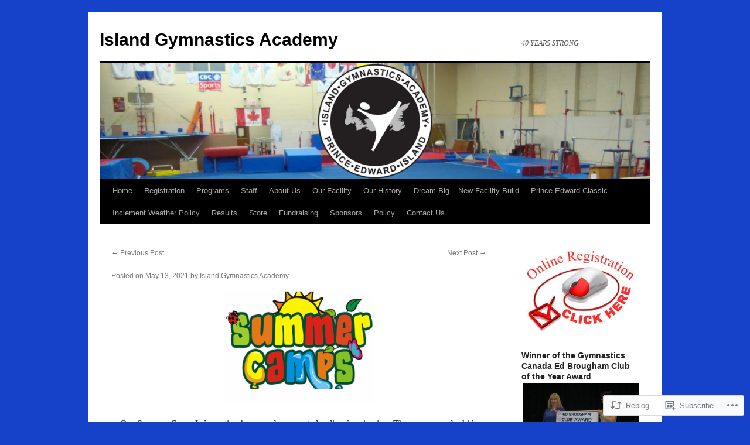

--- FILE ---
content_type: text/html; charset=UTF-8
request_url: https://islandgymnasticsacademy.com/2021/05/13/6348/
body_size: 24488
content:
<!DOCTYPE html>
<html lang="en">
<head>
<meta charset="UTF-8" />
<title>
Island Gymnastics Academy</title>
<link rel="profile" href="https://gmpg.org/xfn/11" />
<link rel="stylesheet" type="text/css" media="all" href="https://s0.wp.com/wp-content/themes/pub/twentyten/style.css?m=1659017451i&amp;ver=20190507" />
<link rel="pingback" href="https://islandgymnasticsacademy.com/xmlrpc.php">
<meta name='robots' content='max-image-preview:large' />
<meta name="google-site-verification" content="y5aT9ZHJ-MwFR2QIw_3CGPIePwwfV5pPJqYalSZUiY0" />

<!-- Async WordPress.com Remote Login -->
<script id="wpcom_remote_login_js">
var wpcom_remote_login_extra_auth = '';
function wpcom_remote_login_remove_dom_node_id( element_id ) {
	var dom_node = document.getElementById( element_id );
	if ( dom_node ) { dom_node.parentNode.removeChild( dom_node ); }
}
function wpcom_remote_login_remove_dom_node_classes( class_name ) {
	var dom_nodes = document.querySelectorAll( '.' + class_name );
	for ( var i = 0; i < dom_nodes.length; i++ ) {
		dom_nodes[ i ].parentNode.removeChild( dom_nodes[ i ] );
	}
}
function wpcom_remote_login_final_cleanup() {
	wpcom_remote_login_remove_dom_node_classes( "wpcom_remote_login_msg" );
	wpcom_remote_login_remove_dom_node_id( "wpcom_remote_login_key" );
	wpcom_remote_login_remove_dom_node_id( "wpcom_remote_login_validate" );
	wpcom_remote_login_remove_dom_node_id( "wpcom_remote_login_js" );
	wpcom_remote_login_remove_dom_node_id( "wpcom_request_access_iframe" );
	wpcom_remote_login_remove_dom_node_id( "wpcom_request_access_styles" );
}

// Watch for messages back from the remote login
window.addEventListener( "message", function( e ) {
	if ( e.origin === "https://r-login.wordpress.com" ) {
		var data = {};
		try {
			data = JSON.parse( e.data );
		} catch( e ) {
			wpcom_remote_login_final_cleanup();
			return;
		}

		if ( data.msg === 'LOGIN' ) {
			// Clean up the login check iframe
			wpcom_remote_login_remove_dom_node_id( "wpcom_remote_login_key" );

			var id_regex = new RegExp( /^[0-9]+$/ );
			var token_regex = new RegExp( /^.*|.*|.*$/ );
			if (
				token_regex.test( data.token )
				&& id_regex.test( data.wpcomid )
			) {
				// We have everything we need to ask for a login
				var script = document.createElement( "script" );
				script.setAttribute( "id", "wpcom_remote_login_validate" );
				script.src = '/remote-login.php?wpcom_remote_login=validate'
					+ '&wpcomid=' + data.wpcomid
					+ '&token=' + encodeURIComponent( data.token )
					+ '&host=' + window.location.protocol
					+ '//' + window.location.hostname
					+ '&postid=6348'
					+ '&is_singular=1';
				document.body.appendChild( script );
			}

			return;
		}

		// Safari ITP, not logged in, so redirect
		if ( data.msg === 'LOGIN-REDIRECT' ) {
			window.location = 'https://wordpress.com/log-in?redirect_to=' + window.location.href;
			return;
		}

		// Safari ITP, storage access failed, remove the request
		if ( data.msg === 'LOGIN-REMOVE' ) {
			var css_zap = 'html { -webkit-transition: margin-top 1s; transition: margin-top 1s; } /* 9001 */ html { margin-top: 0 !important; } * html body { margin-top: 0 !important; } @media screen and ( max-width: 782px ) { html { margin-top: 0 !important; } * html body { margin-top: 0 !important; } }';
			var style_zap = document.createElement( 'style' );
			style_zap.type = 'text/css';
			style_zap.appendChild( document.createTextNode( css_zap ) );
			document.body.appendChild( style_zap );

			var e = document.getElementById( 'wpcom_request_access_iframe' );
			e.parentNode.removeChild( e );

			document.cookie = 'wordpress_com_login_access=denied; path=/; max-age=31536000';

			return;
		}

		// Safari ITP
		if ( data.msg === 'REQUEST_ACCESS' ) {
			console.log( 'request access: safari' );

			// Check ITP iframe enable/disable knob
			if ( wpcom_remote_login_extra_auth !== 'safari_itp_iframe' ) {
				return;
			}

			// If we are in a "private window" there is no ITP.
			var private_window = false;
			try {
				var opendb = window.openDatabase( null, null, null, null );
			} catch( e ) {
				private_window = true;
			}

			if ( private_window ) {
				console.log( 'private window' );
				return;
			}

			var iframe = document.createElement( 'iframe' );
			iframe.id = 'wpcom_request_access_iframe';
			iframe.setAttribute( 'scrolling', 'no' );
			iframe.setAttribute( 'sandbox', 'allow-storage-access-by-user-activation allow-scripts allow-same-origin allow-top-navigation-by-user-activation' );
			iframe.src = 'https://r-login.wordpress.com/remote-login.php?wpcom_remote_login=request_access&origin=' + encodeURIComponent( data.origin ) + '&wpcomid=' + encodeURIComponent( data.wpcomid );

			var css = 'html { -webkit-transition: margin-top 1s; transition: margin-top 1s; } /* 9001 */ html { margin-top: 46px !important; } * html body { margin-top: 46px !important; } @media screen and ( max-width: 660px ) { html { margin-top: 71px !important; } * html body { margin-top: 71px !important; } #wpcom_request_access_iframe { display: block; height: 71px !important; } } #wpcom_request_access_iframe { border: 0px; height: 46px; position: fixed; top: 0; left: 0; width: 100%; min-width: 100%; z-index: 99999; background: #23282d; } ';

			var style = document.createElement( 'style' );
			style.type = 'text/css';
			style.id = 'wpcom_request_access_styles';
			style.appendChild( document.createTextNode( css ) );
			document.body.appendChild( style );

			document.body.appendChild( iframe );
		}

		if ( data.msg === 'DONE' ) {
			wpcom_remote_login_final_cleanup();
		}
	}
}, false );

// Inject the remote login iframe after the page has had a chance to load
// more critical resources
window.addEventListener( "DOMContentLoaded", function( e ) {
	var iframe = document.createElement( "iframe" );
	iframe.style.display = "none";
	iframe.setAttribute( "scrolling", "no" );
	iframe.setAttribute( "id", "wpcom_remote_login_key" );
	iframe.src = "https://r-login.wordpress.com/remote-login.php"
		+ "?wpcom_remote_login=key"
		+ "&origin=aHR0cHM6Ly9pc2xhbmRneW1uYXN0aWNzYWNhZGVteS5jb20%3D"
		+ "&wpcomid=27872130"
		+ "&time=" + Math.floor( Date.now() / 1000 );
	document.body.appendChild( iframe );
}, false );
</script>
<link rel='dns-prefetch' href='//s0.wp.com' />
<link rel="alternate" type="application/rss+xml" title="Island Gymnastics Academy &raquo; Feed" href="https://islandgymnasticsacademy.com/feed/" />
<link rel="alternate" type="application/rss+xml" title="Island Gymnastics Academy &raquo; Comments Feed" href="https://islandgymnasticsacademy.com/comments/feed/" />
	<script type="text/javascript">
		/* <![CDATA[ */
		function addLoadEvent(func) {
			var oldonload = window.onload;
			if (typeof window.onload != 'function') {
				window.onload = func;
			} else {
				window.onload = function () {
					oldonload();
					func();
				}
			}
		}
		/* ]]> */
	</script>
	<link crossorigin='anonymous' rel='stylesheet' id='all-css-0-1' href='/wp-content/mu-plugins/jetpack-plugin/sun/modules/related-posts/related-posts.css?m=1753279645i&cssminify=yes' type='text/css' media='all' />
<style id='wp-emoji-styles-inline-css'>

	img.wp-smiley, img.emoji {
		display: inline !important;
		border: none !important;
		box-shadow: none !important;
		height: 1em !important;
		width: 1em !important;
		margin: 0 0.07em !important;
		vertical-align: -0.1em !important;
		background: none !important;
		padding: 0 !important;
	}
/*# sourceURL=wp-emoji-styles-inline-css */
</style>
<link crossorigin='anonymous' rel='stylesheet' id='all-css-2-1' href='/wp-content/plugins/gutenberg-core/v22.2.0/build/styles/block-library/style.css?m=1764855221i&cssminify=yes' type='text/css' media='all' />
<style id='wp-block-library-inline-css'>
.has-text-align-justify {
	text-align:justify;
}
.has-text-align-justify{text-align:justify;}

/*# sourceURL=wp-block-library-inline-css */
</style><style id='wp-block-social-links-inline-css'>
.wp-block-social-links{background:none;box-sizing:border-box;margin-left:0;padding-left:0;padding-right:0;text-indent:0}.wp-block-social-links .wp-social-link a,.wp-block-social-links .wp-social-link a:hover{border-bottom:0;box-shadow:none;text-decoration:none}.wp-block-social-links .wp-social-link svg{height:1em;width:1em}.wp-block-social-links .wp-social-link span:not(.screen-reader-text){font-size:.65em;margin-left:.5em;margin-right:.5em}.wp-block-social-links.has-small-icon-size{font-size:16px}.wp-block-social-links,.wp-block-social-links.has-normal-icon-size{font-size:24px}.wp-block-social-links.has-large-icon-size{font-size:36px}.wp-block-social-links.has-huge-icon-size{font-size:48px}.wp-block-social-links.aligncenter{display:flex;justify-content:center}.wp-block-social-links.alignright{justify-content:flex-end}.wp-block-social-link{border-radius:9999px;display:block}@media not (prefers-reduced-motion){.wp-block-social-link{transition:transform .1s ease}}.wp-block-social-link{height:auto}.wp-block-social-link a{align-items:center;display:flex;line-height:0}.wp-block-social-link:hover{transform:scale(1.1)}.wp-block-social-links .wp-block-social-link.wp-social-link{display:inline-block;margin:0;padding:0}.wp-block-social-links .wp-block-social-link.wp-social-link .wp-block-social-link-anchor,.wp-block-social-links .wp-block-social-link.wp-social-link .wp-block-social-link-anchor svg,.wp-block-social-links .wp-block-social-link.wp-social-link .wp-block-social-link-anchor:active,.wp-block-social-links .wp-block-social-link.wp-social-link .wp-block-social-link-anchor:hover,.wp-block-social-links .wp-block-social-link.wp-social-link .wp-block-social-link-anchor:visited{fill:currentColor;color:currentColor}:where(.wp-block-social-links:not(.is-style-logos-only)) .wp-social-link{background-color:#f0f0f0;color:#444}:where(.wp-block-social-links:not(.is-style-logos-only)) .wp-social-link-amazon{background-color:#f90;color:#fff}:where(.wp-block-social-links:not(.is-style-logos-only)) .wp-social-link-bandcamp{background-color:#1ea0c3;color:#fff}:where(.wp-block-social-links:not(.is-style-logos-only)) .wp-social-link-behance{background-color:#0757fe;color:#fff}:where(.wp-block-social-links:not(.is-style-logos-only)) .wp-social-link-bluesky{background-color:#0a7aff;color:#fff}:where(.wp-block-social-links:not(.is-style-logos-only)) .wp-social-link-codepen{background-color:#1e1f26;color:#fff}:where(.wp-block-social-links:not(.is-style-logos-only)) .wp-social-link-deviantart{background-color:#02e49b;color:#fff}:where(.wp-block-social-links:not(.is-style-logos-only)) .wp-social-link-discord{background-color:#5865f2;color:#fff}:where(.wp-block-social-links:not(.is-style-logos-only)) .wp-social-link-dribbble{background-color:#e94c89;color:#fff}:where(.wp-block-social-links:not(.is-style-logos-only)) .wp-social-link-dropbox{background-color:#4280ff;color:#fff}:where(.wp-block-social-links:not(.is-style-logos-only)) .wp-social-link-etsy{background-color:#f45800;color:#fff}:where(.wp-block-social-links:not(.is-style-logos-only)) .wp-social-link-facebook{background-color:#0866ff;color:#fff}:where(.wp-block-social-links:not(.is-style-logos-only)) .wp-social-link-fivehundredpx{background-color:#000;color:#fff}:where(.wp-block-social-links:not(.is-style-logos-only)) .wp-social-link-flickr{background-color:#0461dd;color:#fff}:where(.wp-block-social-links:not(.is-style-logos-only)) .wp-social-link-foursquare{background-color:#e65678;color:#fff}:where(.wp-block-social-links:not(.is-style-logos-only)) .wp-social-link-github{background-color:#24292d;color:#fff}:where(.wp-block-social-links:not(.is-style-logos-only)) .wp-social-link-goodreads{background-color:#eceadd;color:#382110}:where(.wp-block-social-links:not(.is-style-logos-only)) .wp-social-link-google{background-color:#ea4434;color:#fff}:where(.wp-block-social-links:not(.is-style-logos-only)) .wp-social-link-gravatar{background-color:#1d4fc4;color:#fff}:where(.wp-block-social-links:not(.is-style-logos-only)) .wp-social-link-instagram{background-color:#f00075;color:#fff}:where(.wp-block-social-links:not(.is-style-logos-only)) .wp-social-link-lastfm{background-color:#e21b24;color:#fff}:where(.wp-block-social-links:not(.is-style-logos-only)) .wp-social-link-linkedin{background-color:#0d66c2;color:#fff}:where(.wp-block-social-links:not(.is-style-logos-only)) .wp-social-link-mastodon{background-color:#3288d4;color:#fff}:where(.wp-block-social-links:not(.is-style-logos-only)) .wp-social-link-medium{background-color:#000;color:#fff}:where(.wp-block-social-links:not(.is-style-logos-only)) .wp-social-link-meetup{background-color:#f6405f;color:#fff}:where(.wp-block-social-links:not(.is-style-logos-only)) .wp-social-link-patreon{background-color:#000;color:#fff}:where(.wp-block-social-links:not(.is-style-logos-only)) .wp-social-link-pinterest{background-color:#e60122;color:#fff}:where(.wp-block-social-links:not(.is-style-logos-only)) .wp-social-link-pocket{background-color:#ef4155;color:#fff}:where(.wp-block-social-links:not(.is-style-logos-only)) .wp-social-link-reddit{background-color:#ff4500;color:#fff}:where(.wp-block-social-links:not(.is-style-logos-only)) .wp-social-link-skype{background-color:#0478d7;color:#fff}:where(.wp-block-social-links:not(.is-style-logos-only)) .wp-social-link-snapchat{stroke:#000;background-color:#fefc00;color:#fff}:where(.wp-block-social-links:not(.is-style-logos-only)) .wp-social-link-soundcloud{background-color:#ff5600;color:#fff}:where(.wp-block-social-links:not(.is-style-logos-only)) .wp-social-link-spotify{background-color:#1bd760;color:#fff}:where(.wp-block-social-links:not(.is-style-logos-only)) .wp-social-link-telegram{background-color:#2aabee;color:#fff}:where(.wp-block-social-links:not(.is-style-logos-only)) .wp-social-link-threads{background-color:#000;color:#fff}:where(.wp-block-social-links:not(.is-style-logos-only)) .wp-social-link-tiktok{background-color:#000;color:#fff}:where(.wp-block-social-links:not(.is-style-logos-only)) .wp-social-link-tumblr{background-color:#011835;color:#fff}:where(.wp-block-social-links:not(.is-style-logos-only)) .wp-social-link-twitch{background-color:#6440a4;color:#fff}:where(.wp-block-social-links:not(.is-style-logos-only)) .wp-social-link-twitter{background-color:#1da1f2;color:#fff}:where(.wp-block-social-links:not(.is-style-logos-only)) .wp-social-link-vimeo{background-color:#1eb7ea;color:#fff}:where(.wp-block-social-links:not(.is-style-logos-only)) .wp-social-link-vk{background-color:#4680c2;color:#fff}:where(.wp-block-social-links:not(.is-style-logos-only)) .wp-social-link-wordpress{background-color:#3499cd;color:#fff}:where(.wp-block-social-links:not(.is-style-logos-only)) .wp-social-link-whatsapp{background-color:#25d366;color:#fff}:where(.wp-block-social-links:not(.is-style-logos-only)) .wp-social-link-x{background-color:#000;color:#fff}:where(.wp-block-social-links:not(.is-style-logos-only)) .wp-social-link-yelp{background-color:#d32422;color:#fff}:where(.wp-block-social-links:not(.is-style-logos-only)) .wp-social-link-youtube{background-color:red;color:#fff}:where(.wp-block-social-links.is-style-logos-only) .wp-social-link{background:none}:where(.wp-block-social-links.is-style-logos-only) .wp-social-link svg{height:1.25em;width:1.25em}:where(.wp-block-social-links.is-style-logos-only) .wp-social-link-amazon{color:#f90}:where(.wp-block-social-links.is-style-logos-only) .wp-social-link-bandcamp{color:#1ea0c3}:where(.wp-block-social-links.is-style-logos-only) .wp-social-link-behance{color:#0757fe}:where(.wp-block-social-links.is-style-logos-only) .wp-social-link-bluesky{color:#0a7aff}:where(.wp-block-social-links.is-style-logos-only) .wp-social-link-codepen{color:#1e1f26}:where(.wp-block-social-links.is-style-logos-only) .wp-social-link-deviantart{color:#02e49b}:where(.wp-block-social-links.is-style-logos-only) .wp-social-link-discord{color:#5865f2}:where(.wp-block-social-links.is-style-logos-only) .wp-social-link-dribbble{color:#e94c89}:where(.wp-block-social-links.is-style-logos-only) .wp-social-link-dropbox{color:#4280ff}:where(.wp-block-social-links.is-style-logos-only) .wp-social-link-etsy{color:#f45800}:where(.wp-block-social-links.is-style-logos-only) .wp-social-link-facebook{color:#0866ff}:where(.wp-block-social-links.is-style-logos-only) .wp-social-link-fivehundredpx{color:#000}:where(.wp-block-social-links.is-style-logos-only) .wp-social-link-flickr{color:#0461dd}:where(.wp-block-social-links.is-style-logos-only) .wp-social-link-foursquare{color:#e65678}:where(.wp-block-social-links.is-style-logos-only) .wp-social-link-github{color:#24292d}:where(.wp-block-social-links.is-style-logos-only) .wp-social-link-goodreads{color:#382110}:where(.wp-block-social-links.is-style-logos-only) .wp-social-link-google{color:#ea4434}:where(.wp-block-social-links.is-style-logos-only) .wp-social-link-gravatar{color:#1d4fc4}:where(.wp-block-social-links.is-style-logos-only) .wp-social-link-instagram{color:#f00075}:where(.wp-block-social-links.is-style-logos-only) .wp-social-link-lastfm{color:#e21b24}:where(.wp-block-social-links.is-style-logos-only) .wp-social-link-linkedin{color:#0d66c2}:where(.wp-block-social-links.is-style-logos-only) .wp-social-link-mastodon{color:#3288d4}:where(.wp-block-social-links.is-style-logos-only) .wp-social-link-medium{color:#000}:where(.wp-block-social-links.is-style-logos-only) .wp-social-link-meetup{color:#f6405f}:where(.wp-block-social-links.is-style-logos-only) .wp-social-link-patreon{color:#000}:where(.wp-block-social-links.is-style-logos-only) .wp-social-link-pinterest{color:#e60122}:where(.wp-block-social-links.is-style-logos-only) .wp-social-link-pocket{color:#ef4155}:where(.wp-block-social-links.is-style-logos-only) .wp-social-link-reddit{color:#ff4500}:where(.wp-block-social-links.is-style-logos-only) .wp-social-link-skype{color:#0478d7}:where(.wp-block-social-links.is-style-logos-only) .wp-social-link-snapchat{stroke:#000;color:#fff}:where(.wp-block-social-links.is-style-logos-only) .wp-social-link-soundcloud{color:#ff5600}:where(.wp-block-social-links.is-style-logos-only) .wp-social-link-spotify{color:#1bd760}:where(.wp-block-social-links.is-style-logos-only) .wp-social-link-telegram{color:#2aabee}:where(.wp-block-social-links.is-style-logos-only) .wp-social-link-threads{color:#000}:where(.wp-block-social-links.is-style-logos-only) .wp-social-link-tiktok{color:#000}:where(.wp-block-social-links.is-style-logos-only) .wp-social-link-tumblr{color:#011835}:where(.wp-block-social-links.is-style-logos-only) .wp-social-link-twitch{color:#6440a4}:where(.wp-block-social-links.is-style-logos-only) .wp-social-link-twitter{color:#1da1f2}:where(.wp-block-social-links.is-style-logos-only) .wp-social-link-vimeo{color:#1eb7ea}:where(.wp-block-social-links.is-style-logos-only) .wp-social-link-vk{color:#4680c2}:where(.wp-block-social-links.is-style-logos-only) .wp-social-link-whatsapp{color:#25d366}:where(.wp-block-social-links.is-style-logos-only) .wp-social-link-wordpress{color:#3499cd}:where(.wp-block-social-links.is-style-logos-only) .wp-social-link-x{color:#000}:where(.wp-block-social-links.is-style-logos-only) .wp-social-link-yelp{color:#d32422}:where(.wp-block-social-links.is-style-logos-only) .wp-social-link-youtube{color:red}.wp-block-social-links.is-style-pill-shape .wp-social-link{width:auto}:root :where(.wp-block-social-links .wp-social-link a){padding:.25em}:root :where(.wp-block-social-links.is-style-logos-only .wp-social-link a){padding:0}:root :where(.wp-block-social-links.is-style-pill-shape .wp-social-link a){padding-left:.6666666667em;padding-right:.6666666667em}.wp-block-social-links:not(.has-icon-color):not(.has-icon-background-color) .wp-social-link-snapchat .wp-block-social-link-label{color:#000}
/*# sourceURL=/wp-content/plugins/gutenberg-core/v22.2.0/build/styles/block-library/social-links/style.css */
</style>
<style id='global-styles-inline-css'>
:root{--wp--preset--aspect-ratio--square: 1;--wp--preset--aspect-ratio--4-3: 4/3;--wp--preset--aspect-ratio--3-4: 3/4;--wp--preset--aspect-ratio--3-2: 3/2;--wp--preset--aspect-ratio--2-3: 2/3;--wp--preset--aspect-ratio--16-9: 16/9;--wp--preset--aspect-ratio--9-16: 9/16;--wp--preset--color--black: #000;--wp--preset--color--cyan-bluish-gray: #abb8c3;--wp--preset--color--white: #fff;--wp--preset--color--pale-pink: #f78da7;--wp--preset--color--vivid-red: #cf2e2e;--wp--preset--color--luminous-vivid-orange: #ff6900;--wp--preset--color--luminous-vivid-amber: #fcb900;--wp--preset--color--light-green-cyan: #7bdcb5;--wp--preset--color--vivid-green-cyan: #00d084;--wp--preset--color--pale-cyan-blue: #8ed1fc;--wp--preset--color--vivid-cyan-blue: #0693e3;--wp--preset--color--vivid-purple: #9b51e0;--wp--preset--color--blue: #0066cc;--wp--preset--color--medium-gray: #666;--wp--preset--color--light-gray: #f1f1f1;--wp--preset--gradient--vivid-cyan-blue-to-vivid-purple: linear-gradient(135deg,rgb(6,147,227) 0%,rgb(155,81,224) 100%);--wp--preset--gradient--light-green-cyan-to-vivid-green-cyan: linear-gradient(135deg,rgb(122,220,180) 0%,rgb(0,208,130) 100%);--wp--preset--gradient--luminous-vivid-amber-to-luminous-vivid-orange: linear-gradient(135deg,rgb(252,185,0) 0%,rgb(255,105,0) 100%);--wp--preset--gradient--luminous-vivid-orange-to-vivid-red: linear-gradient(135deg,rgb(255,105,0) 0%,rgb(207,46,46) 100%);--wp--preset--gradient--very-light-gray-to-cyan-bluish-gray: linear-gradient(135deg,rgb(238,238,238) 0%,rgb(169,184,195) 100%);--wp--preset--gradient--cool-to-warm-spectrum: linear-gradient(135deg,rgb(74,234,220) 0%,rgb(151,120,209) 20%,rgb(207,42,186) 40%,rgb(238,44,130) 60%,rgb(251,105,98) 80%,rgb(254,248,76) 100%);--wp--preset--gradient--blush-light-purple: linear-gradient(135deg,rgb(255,206,236) 0%,rgb(152,150,240) 100%);--wp--preset--gradient--blush-bordeaux: linear-gradient(135deg,rgb(254,205,165) 0%,rgb(254,45,45) 50%,rgb(107,0,62) 100%);--wp--preset--gradient--luminous-dusk: linear-gradient(135deg,rgb(255,203,112) 0%,rgb(199,81,192) 50%,rgb(65,88,208) 100%);--wp--preset--gradient--pale-ocean: linear-gradient(135deg,rgb(255,245,203) 0%,rgb(182,227,212) 50%,rgb(51,167,181) 100%);--wp--preset--gradient--electric-grass: linear-gradient(135deg,rgb(202,248,128) 0%,rgb(113,206,126) 100%);--wp--preset--gradient--midnight: linear-gradient(135deg,rgb(2,3,129) 0%,rgb(40,116,252) 100%);--wp--preset--font-size--small: 13px;--wp--preset--font-size--medium: 20px;--wp--preset--font-size--large: 36px;--wp--preset--font-size--x-large: 42px;--wp--preset--font-family--albert-sans: 'Albert Sans', sans-serif;--wp--preset--font-family--alegreya: Alegreya, serif;--wp--preset--font-family--arvo: Arvo, serif;--wp--preset--font-family--bodoni-moda: 'Bodoni Moda', serif;--wp--preset--font-family--bricolage-grotesque: 'Bricolage Grotesque', sans-serif;--wp--preset--font-family--cabin: Cabin, sans-serif;--wp--preset--font-family--chivo: Chivo, sans-serif;--wp--preset--font-family--commissioner: Commissioner, sans-serif;--wp--preset--font-family--cormorant: Cormorant, serif;--wp--preset--font-family--courier-prime: 'Courier Prime', monospace;--wp--preset--font-family--crimson-pro: 'Crimson Pro', serif;--wp--preset--font-family--dm-mono: 'DM Mono', monospace;--wp--preset--font-family--dm-sans: 'DM Sans', sans-serif;--wp--preset--font-family--dm-serif-display: 'DM Serif Display', serif;--wp--preset--font-family--domine: Domine, serif;--wp--preset--font-family--eb-garamond: 'EB Garamond', serif;--wp--preset--font-family--epilogue: Epilogue, sans-serif;--wp--preset--font-family--fahkwang: Fahkwang, sans-serif;--wp--preset--font-family--figtree: Figtree, sans-serif;--wp--preset--font-family--fira-sans: 'Fira Sans', sans-serif;--wp--preset--font-family--fjalla-one: 'Fjalla One', sans-serif;--wp--preset--font-family--fraunces: Fraunces, serif;--wp--preset--font-family--gabarito: Gabarito, system-ui;--wp--preset--font-family--ibm-plex-mono: 'IBM Plex Mono', monospace;--wp--preset--font-family--ibm-plex-sans: 'IBM Plex Sans', sans-serif;--wp--preset--font-family--ibarra-real-nova: 'Ibarra Real Nova', serif;--wp--preset--font-family--instrument-serif: 'Instrument Serif', serif;--wp--preset--font-family--inter: Inter, sans-serif;--wp--preset--font-family--josefin-sans: 'Josefin Sans', sans-serif;--wp--preset--font-family--jost: Jost, sans-serif;--wp--preset--font-family--libre-baskerville: 'Libre Baskerville', serif;--wp--preset--font-family--libre-franklin: 'Libre Franklin', sans-serif;--wp--preset--font-family--literata: Literata, serif;--wp--preset--font-family--lora: Lora, serif;--wp--preset--font-family--merriweather: Merriweather, serif;--wp--preset--font-family--montserrat: Montserrat, sans-serif;--wp--preset--font-family--newsreader: Newsreader, serif;--wp--preset--font-family--noto-sans-mono: 'Noto Sans Mono', sans-serif;--wp--preset--font-family--nunito: Nunito, sans-serif;--wp--preset--font-family--open-sans: 'Open Sans', sans-serif;--wp--preset--font-family--overpass: Overpass, sans-serif;--wp--preset--font-family--pt-serif: 'PT Serif', serif;--wp--preset--font-family--petrona: Petrona, serif;--wp--preset--font-family--piazzolla: Piazzolla, serif;--wp--preset--font-family--playfair-display: 'Playfair Display', serif;--wp--preset--font-family--plus-jakarta-sans: 'Plus Jakarta Sans', sans-serif;--wp--preset--font-family--poppins: Poppins, sans-serif;--wp--preset--font-family--raleway: Raleway, sans-serif;--wp--preset--font-family--roboto: Roboto, sans-serif;--wp--preset--font-family--roboto-slab: 'Roboto Slab', serif;--wp--preset--font-family--rubik: Rubik, sans-serif;--wp--preset--font-family--rufina: Rufina, serif;--wp--preset--font-family--sora: Sora, sans-serif;--wp--preset--font-family--source-sans-3: 'Source Sans 3', sans-serif;--wp--preset--font-family--source-serif-4: 'Source Serif 4', serif;--wp--preset--font-family--space-mono: 'Space Mono', monospace;--wp--preset--font-family--syne: Syne, sans-serif;--wp--preset--font-family--texturina: Texturina, serif;--wp--preset--font-family--urbanist: Urbanist, sans-serif;--wp--preset--font-family--work-sans: 'Work Sans', sans-serif;--wp--preset--spacing--20: 0.44rem;--wp--preset--spacing--30: 0.67rem;--wp--preset--spacing--40: 1rem;--wp--preset--spacing--50: 1.5rem;--wp--preset--spacing--60: 2.25rem;--wp--preset--spacing--70: 3.38rem;--wp--preset--spacing--80: 5.06rem;--wp--preset--shadow--natural: 6px 6px 9px rgba(0, 0, 0, 0.2);--wp--preset--shadow--deep: 12px 12px 50px rgba(0, 0, 0, 0.4);--wp--preset--shadow--sharp: 6px 6px 0px rgba(0, 0, 0, 0.2);--wp--preset--shadow--outlined: 6px 6px 0px -3px rgb(255, 255, 255), 6px 6px rgb(0, 0, 0);--wp--preset--shadow--crisp: 6px 6px 0px rgb(0, 0, 0);}:where(.is-layout-flex){gap: 0.5em;}:where(.is-layout-grid){gap: 0.5em;}body .is-layout-flex{display: flex;}.is-layout-flex{flex-wrap: wrap;align-items: center;}.is-layout-flex > :is(*, div){margin: 0;}body .is-layout-grid{display: grid;}.is-layout-grid > :is(*, div){margin: 0;}:where(.wp-block-columns.is-layout-flex){gap: 2em;}:where(.wp-block-columns.is-layout-grid){gap: 2em;}:where(.wp-block-post-template.is-layout-flex){gap: 1.25em;}:where(.wp-block-post-template.is-layout-grid){gap: 1.25em;}.has-black-color{color: var(--wp--preset--color--black) !important;}.has-cyan-bluish-gray-color{color: var(--wp--preset--color--cyan-bluish-gray) !important;}.has-white-color{color: var(--wp--preset--color--white) !important;}.has-pale-pink-color{color: var(--wp--preset--color--pale-pink) !important;}.has-vivid-red-color{color: var(--wp--preset--color--vivid-red) !important;}.has-luminous-vivid-orange-color{color: var(--wp--preset--color--luminous-vivid-orange) !important;}.has-luminous-vivid-amber-color{color: var(--wp--preset--color--luminous-vivid-amber) !important;}.has-light-green-cyan-color{color: var(--wp--preset--color--light-green-cyan) !important;}.has-vivid-green-cyan-color{color: var(--wp--preset--color--vivid-green-cyan) !important;}.has-pale-cyan-blue-color{color: var(--wp--preset--color--pale-cyan-blue) !important;}.has-vivid-cyan-blue-color{color: var(--wp--preset--color--vivid-cyan-blue) !important;}.has-vivid-purple-color{color: var(--wp--preset--color--vivid-purple) !important;}.has-black-background-color{background-color: var(--wp--preset--color--black) !important;}.has-cyan-bluish-gray-background-color{background-color: var(--wp--preset--color--cyan-bluish-gray) !important;}.has-white-background-color{background-color: var(--wp--preset--color--white) !important;}.has-pale-pink-background-color{background-color: var(--wp--preset--color--pale-pink) !important;}.has-vivid-red-background-color{background-color: var(--wp--preset--color--vivid-red) !important;}.has-luminous-vivid-orange-background-color{background-color: var(--wp--preset--color--luminous-vivid-orange) !important;}.has-luminous-vivid-amber-background-color{background-color: var(--wp--preset--color--luminous-vivid-amber) !important;}.has-light-green-cyan-background-color{background-color: var(--wp--preset--color--light-green-cyan) !important;}.has-vivid-green-cyan-background-color{background-color: var(--wp--preset--color--vivid-green-cyan) !important;}.has-pale-cyan-blue-background-color{background-color: var(--wp--preset--color--pale-cyan-blue) !important;}.has-vivid-cyan-blue-background-color{background-color: var(--wp--preset--color--vivid-cyan-blue) !important;}.has-vivid-purple-background-color{background-color: var(--wp--preset--color--vivid-purple) !important;}.has-black-border-color{border-color: var(--wp--preset--color--black) !important;}.has-cyan-bluish-gray-border-color{border-color: var(--wp--preset--color--cyan-bluish-gray) !important;}.has-white-border-color{border-color: var(--wp--preset--color--white) !important;}.has-pale-pink-border-color{border-color: var(--wp--preset--color--pale-pink) !important;}.has-vivid-red-border-color{border-color: var(--wp--preset--color--vivid-red) !important;}.has-luminous-vivid-orange-border-color{border-color: var(--wp--preset--color--luminous-vivid-orange) !important;}.has-luminous-vivid-amber-border-color{border-color: var(--wp--preset--color--luminous-vivid-amber) !important;}.has-light-green-cyan-border-color{border-color: var(--wp--preset--color--light-green-cyan) !important;}.has-vivid-green-cyan-border-color{border-color: var(--wp--preset--color--vivid-green-cyan) !important;}.has-pale-cyan-blue-border-color{border-color: var(--wp--preset--color--pale-cyan-blue) !important;}.has-vivid-cyan-blue-border-color{border-color: var(--wp--preset--color--vivid-cyan-blue) !important;}.has-vivid-purple-border-color{border-color: var(--wp--preset--color--vivid-purple) !important;}.has-vivid-cyan-blue-to-vivid-purple-gradient-background{background: var(--wp--preset--gradient--vivid-cyan-blue-to-vivid-purple) !important;}.has-light-green-cyan-to-vivid-green-cyan-gradient-background{background: var(--wp--preset--gradient--light-green-cyan-to-vivid-green-cyan) !important;}.has-luminous-vivid-amber-to-luminous-vivid-orange-gradient-background{background: var(--wp--preset--gradient--luminous-vivid-amber-to-luminous-vivid-orange) !important;}.has-luminous-vivid-orange-to-vivid-red-gradient-background{background: var(--wp--preset--gradient--luminous-vivid-orange-to-vivid-red) !important;}.has-very-light-gray-to-cyan-bluish-gray-gradient-background{background: var(--wp--preset--gradient--very-light-gray-to-cyan-bluish-gray) !important;}.has-cool-to-warm-spectrum-gradient-background{background: var(--wp--preset--gradient--cool-to-warm-spectrum) !important;}.has-blush-light-purple-gradient-background{background: var(--wp--preset--gradient--blush-light-purple) !important;}.has-blush-bordeaux-gradient-background{background: var(--wp--preset--gradient--blush-bordeaux) !important;}.has-luminous-dusk-gradient-background{background: var(--wp--preset--gradient--luminous-dusk) !important;}.has-pale-ocean-gradient-background{background: var(--wp--preset--gradient--pale-ocean) !important;}.has-electric-grass-gradient-background{background: var(--wp--preset--gradient--electric-grass) !important;}.has-midnight-gradient-background{background: var(--wp--preset--gradient--midnight) !important;}.has-small-font-size{font-size: var(--wp--preset--font-size--small) !important;}.has-medium-font-size{font-size: var(--wp--preset--font-size--medium) !important;}.has-large-font-size{font-size: var(--wp--preset--font-size--large) !important;}.has-x-large-font-size{font-size: var(--wp--preset--font-size--x-large) !important;}.has-albert-sans-font-family{font-family: var(--wp--preset--font-family--albert-sans) !important;}.has-alegreya-font-family{font-family: var(--wp--preset--font-family--alegreya) !important;}.has-arvo-font-family{font-family: var(--wp--preset--font-family--arvo) !important;}.has-bodoni-moda-font-family{font-family: var(--wp--preset--font-family--bodoni-moda) !important;}.has-bricolage-grotesque-font-family{font-family: var(--wp--preset--font-family--bricolage-grotesque) !important;}.has-cabin-font-family{font-family: var(--wp--preset--font-family--cabin) !important;}.has-chivo-font-family{font-family: var(--wp--preset--font-family--chivo) !important;}.has-commissioner-font-family{font-family: var(--wp--preset--font-family--commissioner) !important;}.has-cormorant-font-family{font-family: var(--wp--preset--font-family--cormorant) !important;}.has-courier-prime-font-family{font-family: var(--wp--preset--font-family--courier-prime) !important;}.has-crimson-pro-font-family{font-family: var(--wp--preset--font-family--crimson-pro) !important;}.has-dm-mono-font-family{font-family: var(--wp--preset--font-family--dm-mono) !important;}.has-dm-sans-font-family{font-family: var(--wp--preset--font-family--dm-sans) !important;}.has-dm-serif-display-font-family{font-family: var(--wp--preset--font-family--dm-serif-display) !important;}.has-domine-font-family{font-family: var(--wp--preset--font-family--domine) !important;}.has-eb-garamond-font-family{font-family: var(--wp--preset--font-family--eb-garamond) !important;}.has-epilogue-font-family{font-family: var(--wp--preset--font-family--epilogue) !important;}.has-fahkwang-font-family{font-family: var(--wp--preset--font-family--fahkwang) !important;}.has-figtree-font-family{font-family: var(--wp--preset--font-family--figtree) !important;}.has-fira-sans-font-family{font-family: var(--wp--preset--font-family--fira-sans) !important;}.has-fjalla-one-font-family{font-family: var(--wp--preset--font-family--fjalla-one) !important;}.has-fraunces-font-family{font-family: var(--wp--preset--font-family--fraunces) !important;}.has-gabarito-font-family{font-family: var(--wp--preset--font-family--gabarito) !important;}.has-ibm-plex-mono-font-family{font-family: var(--wp--preset--font-family--ibm-plex-mono) !important;}.has-ibm-plex-sans-font-family{font-family: var(--wp--preset--font-family--ibm-plex-sans) !important;}.has-ibarra-real-nova-font-family{font-family: var(--wp--preset--font-family--ibarra-real-nova) !important;}.has-instrument-serif-font-family{font-family: var(--wp--preset--font-family--instrument-serif) !important;}.has-inter-font-family{font-family: var(--wp--preset--font-family--inter) !important;}.has-josefin-sans-font-family{font-family: var(--wp--preset--font-family--josefin-sans) !important;}.has-jost-font-family{font-family: var(--wp--preset--font-family--jost) !important;}.has-libre-baskerville-font-family{font-family: var(--wp--preset--font-family--libre-baskerville) !important;}.has-libre-franklin-font-family{font-family: var(--wp--preset--font-family--libre-franklin) !important;}.has-literata-font-family{font-family: var(--wp--preset--font-family--literata) !important;}.has-lora-font-family{font-family: var(--wp--preset--font-family--lora) !important;}.has-merriweather-font-family{font-family: var(--wp--preset--font-family--merriweather) !important;}.has-montserrat-font-family{font-family: var(--wp--preset--font-family--montserrat) !important;}.has-newsreader-font-family{font-family: var(--wp--preset--font-family--newsreader) !important;}.has-noto-sans-mono-font-family{font-family: var(--wp--preset--font-family--noto-sans-mono) !important;}.has-nunito-font-family{font-family: var(--wp--preset--font-family--nunito) !important;}.has-open-sans-font-family{font-family: var(--wp--preset--font-family--open-sans) !important;}.has-overpass-font-family{font-family: var(--wp--preset--font-family--overpass) !important;}.has-pt-serif-font-family{font-family: var(--wp--preset--font-family--pt-serif) !important;}.has-petrona-font-family{font-family: var(--wp--preset--font-family--petrona) !important;}.has-piazzolla-font-family{font-family: var(--wp--preset--font-family--piazzolla) !important;}.has-playfair-display-font-family{font-family: var(--wp--preset--font-family--playfair-display) !important;}.has-plus-jakarta-sans-font-family{font-family: var(--wp--preset--font-family--plus-jakarta-sans) !important;}.has-poppins-font-family{font-family: var(--wp--preset--font-family--poppins) !important;}.has-raleway-font-family{font-family: var(--wp--preset--font-family--raleway) !important;}.has-roboto-font-family{font-family: var(--wp--preset--font-family--roboto) !important;}.has-roboto-slab-font-family{font-family: var(--wp--preset--font-family--roboto-slab) !important;}.has-rubik-font-family{font-family: var(--wp--preset--font-family--rubik) !important;}.has-rufina-font-family{font-family: var(--wp--preset--font-family--rufina) !important;}.has-sora-font-family{font-family: var(--wp--preset--font-family--sora) !important;}.has-source-sans-3-font-family{font-family: var(--wp--preset--font-family--source-sans-3) !important;}.has-source-serif-4-font-family{font-family: var(--wp--preset--font-family--source-serif-4) !important;}.has-space-mono-font-family{font-family: var(--wp--preset--font-family--space-mono) !important;}.has-syne-font-family{font-family: var(--wp--preset--font-family--syne) !important;}.has-texturina-font-family{font-family: var(--wp--preset--font-family--texturina) !important;}.has-urbanist-font-family{font-family: var(--wp--preset--font-family--urbanist) !important;}.has-work-sans-font-family{font-family: var(--wp--preset--font-family--work-sans) !important;}
/*# sourceURL=global-styles-inline-css */
</style>

<style id='classic-theme-styles-inline-css'>
/*! This file is auto-generated */
.wp-block-button__link{color:#fff;background-color:#32373c;border-radius:9999px;box-shadow:none;text-decoration:none;padding:calc(.667em + 2px) calc(1.333em + 2px);font-size:1.125em}.wp-block-file__button{background:#32373c;color:#fff;text-decoration:none}
/*# sourceURL=/wp-includes/css/classic-themes.min.css */
</style>
<link crossorigin='anonymous' rel='stylesheet' id='all-css-4-1' href='/_static/??-eJyNjdEKwjAMRX/IGAdO3IP4LWsXZrXpypLS7e+Nik+K+BLC4Rwu1gx+SkpJkQvkWMaQBP00k3HOvaIZTEPoKRKbtvUiG/ye1TCMpJbL+wel5XeSbQacyzOJgF0OhUEvtiUf3QtjLg61GliNoouTv/3piq6R4Ln5CM58ag7Nbt927bG73gGZYmSg&cssminify=yes' type='text/css' media='all' />
<style id='jetpack_facebook_likebox-inline-css'>
.widget_facebook_likebox {
	overflow: hidden;
}

/*# sourceURL=/wp-content/mu-plugins/jetpack-plugin/sun/modules/widgets/facebook-likebox/style.css */
</style>
<link crossorigin='anonymous' rel='stylesheet' id='all-css-6-1' href='/_static/??-eJzTLy/QTc7PK0nNK9HPLdUtyClNz8wr1i9KTcrJTwcy0/WTi5G5ekCujj52Temp+bo5+cmJJZn5eSgc3bScxMwikFb7XFtDE1NLExMLc0OTLACohS2q&cssminify=yes' type='text/css' media='all' />
<style id='jetpack-global-styles-frontend-style-inline-css'>
:root { --font-headings: unset; --font-base: unset; --font-headings-default: -apple-system,BlinkMacSystemFont,"Segoe UI",Roboto,Oxygen-Sans,Ubuntu,Cantarell,"Helvetica Neue",sans-serif; --font-base-default: -apple-system,BlinkMacSystemFont,"Segoe UI",Roboto,Oxygen-Sans,Ubuntu,Cantarell,"Helvetica Neue",sans-serif;}
/*# sourceURL=jetpack-global-styles-frontend-style-inline-css */
</style>
<link crossorigin='anonymous' rel='stylesheet' id='all-css-8-1' href='/wp-content/themes/h4/global.css?m=1420737423i&cssminify=yes' type='text/css' media='all' />
<script type="text/javascript" id="jetpack_related-posts-js-extra">
/* <![CDATA[ */
var related_posts_js_options = {"post_heading":"h4"};
//# sourceURL=jetpack_related-posts-js-extra
/* ]]> */
</script>
<script type="text/javascript" id="wpcom-actionbar-placeholder-js-extra">
/* <![CDATA[ */
var actionbardata = {"siteID":"27872130","postID":"6348","siteURL":"https://islandgymnasticsacademy.com","xhrURL":"https://islandgymnasticsacademy.com/wp-admin/admin-ajax.php","nonce":"a1fa0fa1af","isLoggedIn":"","statusMessage":"","subsEmailDefault":"instantly","proxyScriptUrl":"https://s0.wp.com/wp-content/js/wpcom-proxy-request.js?m=1513050504i&amp;ver=20211021","shortlink":"https://wp.me/p1SWOu-1Eo","i18n":{"followedText":"New posts from this site will now appear in your \u003Ca href=\"https://wordpress.com/reader\"\u003EReader\u003C/a\u003E","foldBar":"Collapse this bar","unfoldBar":"Expand this bar","shortLinkCopied":"Shortlink copied to clipboard."}};
//# sourceURL=wpcom-actionbar-placeholder-js-extra
/* ]]> */
</script>
<script type="text/javascript" id="jetpack-mu-wpcom-settings-js-before">
/* <![CDATA[ */
var JETPACK_MU_WPCOM_SETTINGS = {"assetsUrl":"https://s0.wp.com/wp-content/mu-plugins/jetpack-mu-wpcom-plugin/sun/jetpack_vendor/automattic/jetpack-mu-wpcom/src/build/"};
//# sourceURL=jetpack-mu-wpcom-settings-js-before
/* ]]> */
</script>
<script crossorigin='anonymous' type='text/javascript'  src='/_static/??/wp-content/mu-plugins/jetpack-plugin/sun/_inc/build/related-posts/related-posts.min.js,/wp-content/js/rlt-proxy.js?m=1755011788j'></script>
<script type="text/javascript" id="rlt-proxy-js-after">
/* <![CDATA[ */
	rltInitialize( {"token":null,"iframeOrigins":["https:\/\/widgets.wp.com"]} );
//# sourceURL=rlt-proxy-js-after
/* ]]> */
</script>
<link rel="EditURI" type="application/rsd+xml" title="RSD" href="https://islandgymnasticsacademy.wordpress.com/xmlrpc.php?rsd" />
<meta name="generator" content="WordPress.com" />
<link rel="canonical" href="https://islandgymnasticsacademy.com/2021/05/13/6348/" />
<link rel='shortlink' href='https://wp.me/p1SWOu-1Eo' />
<link rel="alternate" type="application/json+oembed" href="https://public-api.wordpress.com/oembed/?format=json&amp;url=https%3A%2F%2Fislandgymnasticsacademy.com%2F2021%2F05%2F13%2F6348%2F&amp;for=wpcom-auto-discovery" /><link rel="alternate" type="application/xml+oembed" href="https://public-api.wordpress.com/oembed/?format=xml&amp;url=https%3A%2F%2Fislandgymnasticsacademy.com%2F2021%2F05%2F13%2F6348%2F&amp;for=wpcom-auto-discovery" />
<!-- Jetpack Open Graph Tags -->
<meta property="og:type" content="article" />
<meta property="og:title" content=" " />
<meta property="og:url" content="https://islandgymnasticsacademy.com/2021/05/13/6348/" />
<meta property="og:description" content="Our Summer Camp Information has now been posted online for viewing. The camps are for kids entering Grades 1-6 in the Fall of 2021. Online Registration will open to current members on Friday May 14…" />
<meta property="article:published_time" content="2021-05-13T15:12:46+00:00" />
<meta property="article:modified_time" content="2021-05-13T15:12:46+00:00" />
<meta property="og:site_name" content="Island Gymnastics Academy" />
<meta property="og:image" content="https://islandgymnasticsacademy.com/wp-content/uploads/2022/01/5dcd0-summer-camp.png" />
<meta property="og:image:secure_url" content="https://islandgymnasticsacademy.com/wp-content/uploads/2022/01/5dcd0-summer-camp.png" />
<meta property="og:image:width" content="257" />
<meta property="og:image:height" content="193" />
<meta property="og:image:alt" content="" />
<meta property="og:locale" content="en_US" />
<meta property="article:publisher" content="https://www.facebook.com/WordPresscom" />
<meta name="twitter:text:title" content="Island Gymnastics Academy" />
<meta name="twitter:image" content="https://islandgymnasticsacademy.com/wp-content/uploads/2022/01/5dcd0-summer-camp.png?w=144" />
<meta name="twitter:card" content="summary" />

<!-- End Jetpack Open Graph Tags -->
<link rel="shortcut icon" type="image/x-icon" href="https://secure.gravatar.com/blavatar/3e300a112e516a2d4045cad44bb5dd9cce8504038ee2a5f28a6fd7775ed37efb?s=32" sizes="16x16" />
<link rel="icon" type="image/x-icon" href="https://secure.gravatar.com/blavatar/3e300a112e516a2d4045cad44bb5dd9cce8504038ee2a5f28a6fd7775ed37efb?s=32" sizes="16x16" />
<link rel="apple-touch-icon" href="https://secure.gravatar.com/blavatar/3e300a112e516a2d4045cad44bb5dd9cce8504038ee2a5f28a6fd7775ed37efb?s=114" />
<link rel='openid.server' href='https://islandgymnasticsacademy.com/?openidserver=1' />
<link rel='openid.delegate' href='https://islandgymnasticsacademy.com/' />
<link rel="search" type="application/opensearchdescription+xml" href="https://islandgymnasticsacademy.com/osd.xml" title="Island Gymnastics Academy" />
<link rel="search" type="application/opensearchdescription+xml" href="https://s1.wp.com/opensearch.xml" title="WordPress.com" />
<meta name="theme-color" content="#1642ca" />
		<style type="text/css">
			.recentcomments a {
				display: inline !important;
				padding: 0 !important;
				margin: 0 !important;
			}

			table.recentcommentsavatartop img.avatar, table.recentcommentsavatarend img.avatar {
				border: 0px;
				margin: 0;
			}

			table.recentcommentsavatartop a, table.recentcommentsavatarend a {
				border: 0px !important;
				background-color: transparent !important;
			}

			td.recentcommentsavatarend, td.recentcommentsavatartop {
				padding: 0px 0px 1px 0px;
				margin: 0px;
			}

			td.recentcommentstextend {
				border: none !important;
				padding: 0px 0px 2px 10px;
			}

			.rtl td.recentcommentstextend {
				padding: 0px 10px 2px 0px;
			}

			td.recentcommentstexttop {
				border: none;
				padding: 0px 0px 0px 10px;
			}

			.rtl td.recentcommentstexttop {
				padding: 0px 10px 0px 0px;
			}
		</style>
		<meta name="description" content="Our Summer Camp Information has now been posted online for viewing. The camps are for kids entering Grades 1-6 in the Fall of 2021. Online Registration will open to current members on Friday May 14th at 9:00am and then open to the public on Monday May 17th at 9:00am. Please note that spaces are very&hellip;" />
<style type="text/css" id="custom-background-css">
body.custom-background { background-color: #1642ca; }
</style>
	<link crossorigin='anonymous' rel='stylesheet' id='all-css-0-3' href='/_static/??-eJydzNEKwjAMheEXsoapc+xCfBSpWRjd0rQ0DWNvL8LmpYiX/+HwwZIdJqkkFaK5zDYGUZioZo/z1qAm8AiC8OSEs4IuIVM5ouoBfgZiGoxJAX1JpsSfzz786dXANLjRM1NZv9Xbv8db07XnU9dfL+30AlHOX2M=&cssminify=yes' type='text/css' media='all' />
</head>

<body class="wp-singular post-template-default single single-post postid-6348 single-format-standard custom-background wp-theme-pubtwentyten customizer-styles-applied single-author jetpack-reblog-enabled">
<div id="wrapper" class="hfeed">
	<div id="header">
		<div id="masthead">
			<div id="branding" role="banner">
								<div id="site-title">
					<span>
						<a href="https://islandgymnasticsacademy.com/" title="Island Gymnastics Academy" rel="home">Island Gymnastics Academy</a>
					</span>
				</div>
				<div id="site-description">40 YEARS STRONG</div>

									<a class="home-link" href="https://islandgymnasticsacademy.com/" title="Island Gymnastics Academy" rel="home">
						<img src="https://islandgymnasticsacademy.com/wp-content/uploads/2024/10/untitled-design-1.png" width="940" height="198" alt="" />
					</a>
								</div><!-- #branding -->

			<div id="access" role="navigation">
								<div class="skip-link screen-reader-text"><a href="#content" title="Skip to content">Skip to content</a></div>
				<div class="menu"><ul>
<li ><a href="https://islandgymnasticsacademy.com/">Home</a></li><li class="page_item page-item-77"><a href="https://islandgymnasticsacademy.com/registration/">Registration</a></li>
<li class="page_item page-item-47 page_item_has_children"><a href="https://islandgymnasticsacademy.com/programs/">Programs</a>
<ul class='children'>
	<li class="page_item page-item-56"><a href="https://islandgymnasticsacademy.com/programs/boys/">BOYS COMPETITIVE</a></li>
	<li class="page_item page-item-199"><a href="https://islandgymnasticsacademy.com/programs/boys-recreation/">BOYS RECREATION</a></li>
	<li class="page_item page-item-58"><a href="https://islandgymnasticsacademy.com/programs/girls/">GIRLS COMPETITIVE</a></li>
	<li class="page_item page-item-50"><a href="https://islandgymnasticsacademy.com/programs/recreation/">GIRLS RECREATION</a></li>
	<li class="page_item page-item-6536"><a href="https://islandgymnasticsacademy.com/programs/montague-2/">MONTAGUE</a></li>
	<li class="page_item page-item-52"><a href="https://islandgymnasticsacademy.com/programs/pre-school/">PRE-SCHOOL</a></li>
	<li class="page_item page-item-325"><a href="https://islandgymnasticsacademy.com/programs/adult-gymnastics/">ADULT GYMNASTICS</a></li>
</ul>
</li>
<li class="page_item page-item-148 page_item_has_children"><a href="https://islandgymnasticsacademy.com/staff/">Staff</a>
<ul class='children'>
	<li class="page_item page-item-39 page_item_has_children"><a href="https://islandgymnasticsacademy.com/staff/coaches/">COACHES</a>
	<ul class='children'>
		<li class="page_item page-item-276"><a href="https://islandgymnasticsacademy.com/staff/coaches/boys-competitive/">Boys Competitive</a></li>
		<li class="page_item page-item-263"><a href="https://islandgymnasticsacademy.com/staff/coaches/girls-competitive/">Girls Competitive</a></li>
		<li class="page_item page-item-280"><a href="https://islandgymnasticsacademy.com/staff/coaches/pre-school/">Pre-school</a></li>
		<li class="page_item page-item-278"><a href="https://islandgymnasticsacademy.com/staff/coaches/recreation/">Recreation</a></li>
	</ul>
</li>
	<li class="page_item page-item-110"><a href="https://islandgymnasticsacademy.com/staff/board-of-directors/">BOARD OF DIRECTORS</a></li>
</ul>
</li>
<li class="page_item page-item-7"><a href="https://islandgymnasticsacademy.com/welcome/">About Us</a></li>
<li class="page_item page-item-72"><a href="https://islandgymnasticsacademy.com/our-facility/">Our Facility</a></li>
<li class="page_item page-item-99"><a href="https://islandgymnasticsacademy.com/our-history/">Our History</a></li>
<li class="page_item page-item-6561"><a href="https://islandgymnasticsacademy.com/dream-big-new-facility-build/">Dream Big &#8211; New Facility&nbsp;Build</a></li>
<li class="page_item page-item-8873"><a href="https://islandgymnasticsacademy.com/prince-edward-classic-2/">Prince Edward Classic</a></li>
<li class="page_item page-item-518"><a href="https://islandgymnasticsacademy.com/inclement-weather-policy/">Inclement Weather Policy</a></li>
<li class="page_item page-item-171 page_item_has_children"><a href="https://islandgymnasticsacademy.com/results/">Results</a>
<ul class='children'>
	<li class="page_item page-item-926"><a href="https://islandgymnasticsacademy.com/results/2010-2011/">2010 &#8211; 2011</a></li>
	<li class="page_item page-item-928 page_item_has_children"><a href="https://islandgymnasticsacademy.com/results/2011-2012/">2011 &#8211; 2012</a>
	<ul class='children'>
		<li class="page_item page-item-628"><a href="https://islandgymnasticsacademy.com/results/2011-2012/alta-invitational/">ALTA Invitational 2012</a></li>
		<li class="page_item page-item-671"><a href="https://islandgymnasticsacademy.com/results/2011-2012/amherst-march-break-invitational-2012/">Amherst March Break Invitational&nbsp;2012</a></li>
		<li class="page_item page-item-752"><a href="https://islandgymnasticsacademy.com/results/2011-2012/atlantics-2012/">Atlantics 2012</a></li>
		<li class="page_item page-item-573"><a href="https://islandgymnasticsacademy.com/results/2011-2012/black-jack-invitational-2012/">Black Jack Invitational&nbsp;2012</a></li>
		<li class="page_item page-item-823"><a href="https://islandgymnasticsacademy.com/results/2011-2012/canadians-2012/">Canadians 2012</a></li>
		<li class="page_item page-item-786"><a href="https://islandgymnasticsacademy.com/results/2011-2012/easterns-2012/">Easterns 2012</a></li>
		<li class="page_item page-item-599"><a href="https://islandgymnasticsacademy.com/results/2011-2012/elite-canada-results-2012/">Elite Canada Results&nbsp;2012</a></li>
		<li class="page_item page-item-917"><a href="https://islandgymnasticsacademy.com/results/2011-2012/island-qualifier-2011/">Island Qualifier 2011</a></li>
		<li class="page_item page-item-692"><a href="https://islandgymnasticsacademy.com/results/2011-2012/kyle-shewfelt-gymnastics-festival/">Kyle Shewfelt Gymnastics&nbsp;Festival</a></li>
		<li class="page_item page-item-623"><a href="https://islandgymnasticsacademy.com/results/2011-2012/miramichi-invitational/">Miramichi Invitational 2012</a></li>
		<li class="page_item page-item-493"><a href="https://islandgymnasticsacademy.com/results/2011-2012/pe-classic-2012-results/">PE Classic 2012&nbsp;Results</a></li>
		<li class="page_item page-item-696"><a href="https://islandgymnasticsacademy.com/results/2011-2012/provincial-championships-2012/">PROVINCIAL CHAMPIONSHIPS 2012</a></li>
		<li class="page_item page-item-539"><a href="https://islandgymnasticsacademy.com/results/2011-2012/taiso-cup-2012/">Taiso Cup 2012</a></li>
		<li class="page_item page-item-660"><a href="https://islandgymnasticsacademy.com/results/2011-2012/titans-invitational-2012/">Titans Invitational 2012</a></li>
		<li class="page_item page-item-922"><a href="https://islandgymnasticsacademy.com/results/2011-2012/wase-cup-belgium-2011/">Wase Cup Belgium&nbsp;2011</a></li>
	</ul>
</li>
	<li class="page_item page-item-1033 page_item_has_children"><a href="https://islandgymnasticsacademy.com/results/2012-2013/">2012 &#8211; 2013</a>
	<ul class='children'>
		<li class="page_item page-item-1268"><a href="https://islandgymnasticsacademy.com/results/2012-2013/altamate-2013/">ALTAmate 2013</a></li>
		<li class="page_item page-item-1350"><a href="https://islandgymnasticsacademy.com/results/2012-2013/atlantic-championships-2013/">Atlantic Championships 2013</a></li>
		<li class="page_item page-item-1430"><a href="https://islandgymnasticsacademy.com/results/2012-2013/canadians-2013/">Canadians 2013</a></li>
		<li class="page_item page-item-1432"><a href="https://islandgymnasticsacademy.com/results/2012-2013/easterns-2013/">Easterns 2013</a></li>
		<li class="page_item page-item-1266"><a href="https://islandgymnasticsacademy.com/results/2012-2013/elite-canada-2013/">Elite Canada 2013</a></li>
		<li class="page_item page-item-1035"><a href="https://islandgymnasticsacademy.com/results/2012-2013/harvest-classic/">Harvest Classic</a></li>
		<li class="page_item page-item-1275"><a href="https://islandgymnasticsacademy.com/results/2012-2013/miramichi-invitational/">Miramichi Invitational</a></li>
		<li class="page_item page-item-1127"><a href="https://islandgymnasticsacademy.com/results/2012-2013/pe-classic-2013/">PE Classic 2013</a></li>
		<li class="page_item page-item-1313"><a href="https://islandgymnasticsacademy.com/results/2012-2013/provincial-championship-2013/">Provincials 2013</a></li>
		<li class="page_item page-item-1230"><a href="https://islandgymnasticsacademy.com/results/2012-2013/wimgym-cup-2103/">Wimgym Cup 2013</a></li>
	</ul>
</li>
	<li class="page_item page-item-1540 page_item_has_children"><a href="https://islandgymnasticsacademy.com/results/2013-2014/">2013 &#8211; 2014</a>
	<ul class='children'>
		<li class="page_item page-item-1815"><a href="https://islandgymnasticsacademy.com/results/2013-2014/altamate/">Altamate</a></li>
		<li class="page_item page-item-2160"><a href="https://islandgymnasticsacademy.com/results/2013-2014/atlantics-2014/">Atlantics 2014</a></li>
		<li class="page_item page-item-1571"><a href="https://islandgymnasticsacademy.com/results/2013-2014/bermuda/">Bermuda</a></li>
		<li class="page_item page-item-2256"><a href="https://islandgymnasticsacademy.com/results/2013-2014/canadian-championships-2014/">Canadian Championships 2014</a></li>
		<li class="page_item page-item-2221"><a href="https://islandgymnasticsacademy.com/results/2013-2014/eastern-championships/">Eastern Championships</a></li>
		<li class="page_item page-item-1787"><a href="https://islandgymnasticsacademy.com/results/2013-2014/elite-canada-2014/">Elite Canada 2014</a></li>
		<li class="page_item page-item-1877"><a href="https://islandgymnasticsacademy.com/results/2013-2014/gymnix-2014/">Gymnix 2014</a></li>
		<li class="page_item page-item-1542"><a href="https://islandgymnasticsacademy.com/results/2013-2014/harvest-classic-2013/">Harvest Classic 2013</a></li>
		<li class="page_item page-item-1684"><a href="https://islandgymnasticsacademy.com/results/2013-2014/pe-classic-2014/">PE Classic 2014</a></li>
		<li class="page_item page-item-2026"><a href="https://islandgymnasticsacademy.com/results/2013-2014/provincials-2014/">Provincials 2014</a></li>
		<li class="page_item page-item-1965"><a href="https://islandgymnasticsacademy.com/results/2013-2014/universtity-of-calgary-international-cup/">Universtity of Calgary International&nbsp;Cup</a></li>
		<li class="page_item page-item-1639"><a href="https://islandgymnasticsacademy.com/results/2013-2014/valeri-liukin-invitational/">Valeri Liukin Invitational</a></li>
	</ul>
</li>
	<li class="page_item page-item-2514 page_item_has_children"><a href="https://islandgymnasticsacademy.com/results/2014-15/">2014 &#8211; 2015</a>
	<ul class='children'>
		<li class="page_item page-item-2851"><a href="https://islandgymnasticsacademy.com/results/2014-15/altamate-2015/">Altamate 2015</a></li>
		<li class="page_item page-item-2848"><a href="https://islandgymnasticsacademy.com/results/2014-15/amherst-2015/">Amherst 2015</a></li>
		<li class="page_item page-item-2740"><a href="https://islandgymnasticsacademy.com/results/2014-15/canada-games/">Canada games</a></li>
		<li class="page_item page-item-2536"><a href="https://islandgymnasticsacademy.com/results/2014-15/christmas-claus-invitational/">Christmas Claus Invitational</a></li>
		<li class="page_item page-item-2616"><a href="https://islandgymnasticsacademy.com/results/2014-15/elite-canada-2015/">Elite Canada 2015</a></li>
		<li class="page_item page-item-2783"><a href="https://islandgymnasticsacademy.com/results/2014-15/gasparilla-classic/">Gasparilla Classic</a></li>
		<li class="page_item page-item-2804"><a href="https://islandgymnasticsacademy.com/results/2014-15/gymnix-2015/">Gymnix 2015</a></li>
		<li class="page_item page-item-2516"><a href="https://islandgymnasticsacademy.com/results/2014-15/harvest-classic/">Harvest Classic</a></li>
		<li class="page_item page-item-2612"><a href="https://islandgymnasticsacademy.com/results/2014-15/prince-edward-classic-2015/">Prince Edward Classic&nbsp;2015</a></li>
		<li class="page_item page-item-2873"><a href="https://islandgymnasticsacademy.com/results/2014-15/provincial-championships-2015/">Provincial Championships 2015</a></li>
		<li class="page_item page-item-2806"><a href="https://islandgymnasticsacademy.com/results/2014-15/taiso-cup-2015/">Taiso Cup 2015</a></li>
		<li class="page_item page-item-2614"><a href="https://islandgymnasticsacademy.com/results/2014-15/titans-invitational/">Titans Invitational</a></li>
	</ul>
</li>
	<li class="page_item page-item-3233 page_item_has_children"><a href="https://islandgymnasticsacademy.com/results/2015-16/">2015 &#8211; 2016</a>
	<ul class='children'>
		<li class="page_item page-item-3567"><a href="https://islandgymnasticsacademy.com/results/2015-16/altamate-2016/">Altamate 2016</a></li>
		<li class="page_item page-item-3670"><a href="https://islandgymnasticsacademy.com/results/2015-16/atlantics-2016/">Atlantics 2016</a></li>
		<li class="page_item page-item-3555"><a href="https://islandgymnasticsacademy.com/results/2015-16/blackjack-2016/">BlackJack 2016</a></li>
		<li class="page_item page-item-3740"><a href="https://islandgymnasticsacademy.com/results/2015-16/canadians-2016/">Canadians 2016</a></li>
		<li class="page_item page-item-3598"><a href="https://islandgymnasticsacademy.com/results/2015-16/gymnix-2016/">Gymnix 2016</a></li>
		<li class="page_item page-item-3235"><a href="https://islandgymnasticsacademy.com/results/2015-16/harvest-classic/">Harvest Classic</a></li>
		<li class="page_item page-item-3550"><a href="https://islandgymnasticsacademy.com/results/2015-16/presidential-classic-2016/">Presidential Classic 2016</a></li>
		<li class="page_item page-item-3402"><a href="https://islandgymnasticsacademy.com/results/2015-16/prince-edward-classic-2016/">Prince Edward Classic&nbsp;2016</a></li>
		<li class="page_item page-item-3646"><a href="https://islandgymnasticsacademy.com/results/2015-16/provincial-championships-2016/">Provincial Championships 2016</a></li>
		<li class="page_item page-item-3325"><a href="https://islandgymnasticsacademy.com/results/2015-16/titans-invitational/">Titans Invitational</a></li>
	</ul>
</li>
	<li class="page_item page-item-3955 page_item_has_children"><a href="https://islandgymnasticsacademy.com/results/2016-17/">2016 &#8211; 2017</a>
	<ul class='children'>
		<li class="page_item page-item-4092"><a href="https://islandgymnasticsacademy.com/results/2016-17/altamate-2017/">ALTAmate 2017</a></li>
		<li class="page_item page-item-4127"><a href="https://islandgymnasticsacademy.com/results/2016-17/amherst-invitational/">Amherst Invitational</a></li>
		<li class="page_item page-item-4202"><a href="https://islandgymnasticsacademy.com/results/2016-17/atlantic-championships-2017/">Atlantic Championships 2017</a></li>
		<li class="page_item page-item-4087"><a href="https://islandgymnasticsacademy.com/results/2016-17/brestyans-las-vegas-invitational-2017/">Brestyan&#8217;s Las Vegas Invitational&nbsp;2017</a></li>
		<li class="page_item page-item-4085"><a href="https://islandgymnasticsacademy.com/results/2016-17/chocolate-river-invitational/">Chocolate River Invitational</a></li>
		<li class="page_item page-item-4111"><a href="https://islandgymnasticsacademy.com/results/2016-17/gymnix-2017/">Gymnix 2017</a></li>
		<li class="page_item page-item-3993"><a href="https://islandgymnasticsacademy.com/results/2016-17/prince-edward-classic-2/">Prince Edward Classic</a></li>
		<li class="page_item page-item-4145"><a href="https://islandgymnasticsacademy.com/results/2016-17/provincials-2017/">Provincials 2017</a></li>
		<li class="page_item page-item-3958"><a href="https://islandgymnasticsacademy.com/results/2016-17/titans-invitational-2017/">Titans Invitational 2017</a></li>
	</ul>
</li>
	<li class="page_item page-item-4405 page_item_has_children"><a href="https://islandgymnasticsacademy.com/results/2017-18/">2017 &#8211; 2018</a>
	<ul class='children'>
		<li class="page_item page-item-4525"><a href="https://islandgymnasticsacademy.com/results/2017-18/altamate-2018/">ALTAmate 2018</a></li>
		<li class="page_item page-item-4585"><a href="https://islandgymnasticsacademy.com/results/2017-18/amherst-2018/">Amherst 2018</a></li>
		<li class="page_item page-item-4755"><a href="https://islandgymnasticsacademy.com/results/2017-18/atlantic-championships-2018/">Atlantic Championships 2018</a></li>
		<li class="page_item page-item-4759"><a href="https://islandgymnasticsacademy.com/results/2017-18/canadian-championships-2018/">Canadian Championships 2018</a></li>
		<li class="page_item page-item-4527"><a href="https://islandgymnasticsacademy.com/results/2017-18/chocolate-river-2018/">Chocolate River 2018</a></li>
		<li class="page_item page-item-4757"><a href="https://islandgymnasticsacademy.com/results/2017-18/easterns-2018/">Easterns 2018</a></li>
		<li class="page_item page-item-4581"><a href="https://islandgymnasticsacademy.com/results/2017-18/gymnix-2018/">Gymnix 2018</a></li>
		<li class="page_item page-item-4432"><a href="https://islandgymnasticsacademy.com/results/2017-18/prince-edward-classic-2018/">Prince Edward Classic&nbsp;2018</a></li>
		<li class="page_item page-item-4613"><a href="https://islandgymnasticsacademy.com/results/2017-18/provincials-2018/">Provincials 2018</a></li>
		<li class="page_item page-item-4407"><a href="https://islandgymnasticsacademy.com/results/2017-18/titans-invitational-2018/">Titans Invitational 2018</a></li>
		<li class="page_item page-item-4583"><a href="https://islandgymnasticsacademy.com/results/2017-18/ucic-2018/">UCIC 2018</a></li>
	</ul>
</li>
	<li class="page_item page-item-4987 page_item_has_children"><a href="https://islandgymnasticsacademy.com/results/2018-2019/">2018 &#8211; 2019</a>
	<ul class='children'>
		<li class="page_item page-item-5081"><a href="https://islandgymnasticsacademy.com/results/2018-2019/altamate-2019/">ALTAmate 2019</a></li>
		<li class="page_item page-item-5121"><a href="https://islandgymnasticsacademy.com/results/2018-2019/amherst-invitational-2019/">Amherst Invitational 2019</a></li>
		<li class="page_item page-item-5264"><a href="https://islandgymnasticsacademy.com/results/2018-2019/atlantics-2019/">Atlantics 2019</a></li>
		<li class="page_item page-item-5182"><a href="https://islandgymnasticsacademy.com/results/2018-2019/bermuda-2019/">Bermuda 2019</a></li>
		<li class="page_item page-item-5286"><a href="https://islandgymnasticsacademy.com/results/2018-2019/easterns-2019/">Easterns 2019</a></li>
		<li class="page_item page-item-5154"><a href="https://islandgymnasticsacademy.com/results/2018-2019/irish-rose-2019/">Irish Rose 2019</a></li>
		<li class="page_item page-item-4995"><a href="https://islandgymnasticsacademy.com/results/2018-2019/pe-classic-2019/">PE Classic 2019</a></li>
		<li class="page_item page-item-5214"><a href="https://islandgymnasticsacademy.com/results/2018-2019/provincial-championships-2019/">Provincial Championships 2019</a></li>
		<li class="page_item page-item-4989"><a href="https://islandgymnasticsacademy.com/results/2018-2019/titans-invitational/">Titans Invitational</a></li>
		<li class="page_item page-item-5206"><a href="https://islandgymnasticsacademy.com/results/2018-2019/twisters-invitational/">Twisters Invitational</a></li>
		<li class="page_item page-item-5015"><a href="https://islandgymnasticsacademy.com/results/2018-2019/victory-valentine-2019/">Victory Valentine 2019</a></li>
	</ul>
</li>
	<li class="page_item page-item-5658 page_item_has_children"><a href="https://islandgymnasticsacademy.com/results/2019-2020/">2019 &#8211; 2020</a>
	<ul class='children'>
		<li class="page_item page-item-5869"><a href="https://islandgymnasticsacademy.com/results/2019-2020/2e-coupe-quebec/">2e Coupe Quebec</a></li>
		<li class="page_item page-item-5828"><a href="https://islandgymnasticsacademy.com/results/2019-2020/altamate-2020/">ALTAmate 2020</a></li>
		<li class="page_item page-item-5777"><a href="https://islandgymnasticsacademy.com/results/2019-2020/chocolate-river-2020/">Chocolate River 2020</a></li>
		<li class="page_item page-item-5863"><a href="https://islandgymnasticsacademy.com/results/2019-2020/gymnix-2020/">Gymnix 2020</a></li>
		<li class="page_item page-item-5655"><a href="https://islandgymnasticsacademy.com/results/2019-2020/prince-edward-classic-2020/">Prince Edward Classic&nbsp;2020</a></li>
		<li class="page_item page-item-5665"><a href="https://islandgymnasticsacademy.com/results/2019-2020/titans-invitational-2020/">Titans Invitational 2020</a></li>
		<li class="page_item page-item-5718"><a href="https://islandgymnasticsacademy.com/results/2019-2020/victory-valentine-2020/">Victory Valentine 2020</a></li>
	</ul>
</li>
	<li class="page_item page-item-6252 page_item_has_children"><a href="https://islandgymnasticsacademy.com/results/2020-21/">2020 &#8211; 2021</a>
	<ul class='children'>
		<li class="page_item page-item-6254"><a href="https://islandgymnasticsacademy.com/results/2020-21/iga-invitational-2021/">IGA Invitational 2021</a></li>
		<li class="page_item page-item-6371"><a href="https://islandgymnasticsacademy.com/results/2020-21/provincial-championships-2021/">Provincial Championships 2021</a></li>
		<li class="page_item page-item-6367"><a href="https://islandgymnasticsacademy.com/results/2020-21/st-pattys-day-invitational-2021/">St Patty&#8217;s Day Invitational&nbsp;2021</a></li>
	</ul>
</li>
	<li class="page_item page-item-7280 page_item_has_children"><a href="https://islandgymnasticsacademy.com/results/2021-2022/">2021 &#8211; 2022</a>
	<ul class='children'>
		<li class="page_item page-item-7392"><a href="https://islandgymnasticsacademy.com/results/2021-2022/altamate-2022/">Altamate 2022</a></li>
		<li class="page_item page-item-7395"><a href="https://islandgymnasticsacademy.com/results/2021-2022/provincials-2022/">Provincials 2022</a></li>
		<li class="page_item page-item-7300"><a href="https://islandgymnasticsacademy.com/results/2021-2022/titans-invitational-2022/">Titans Invitational 2022</a></li>
		<li class="page_item page-item-7283"><a href="https://islandgymnasticsacademy.com/results/2021-2022/victory-virtual/">Victory Virtual</a></li>
	</ul>
</li>
	<li class="page_item page-item-7655 page_item_has_children"><a href="https://islandgymnasticsacademy.com/results/2022-2023/">2022 &#8211; 2023</a>
	<ul class='children'>
		<li class="page_item page-item-7855"><a href="https://islandgymnasticsacademy.com/results/2022-2023/altamate-2023/">Altamate 2023</a></li>
		<li class="page_item page-item-7848"><a href="https://islandgymnasticsacademy.com/results/2022-2023/irish-rose-invitational-2023/">Irish Rose Invitational&nbsp;2023</a></li>
		<li class="page_item page-item-7747"><a href="https://islandgymnasticsacademy.com/results/2022-2023/prince-edward-classic-2023/">Prince Edward Classic&nbsp;2023</a></li>
		<li class="page_item page-item-7851"><a href="https://islandgymnasticsacademy.com/results/2022-2023/swing-into-spring-invitational-2023/">Swing into Spring Invitational&nbsp;2023</a></li>
		<li class="page_item page-item-7659"><a href="https://islandgymnasticsacademy.com/results/2022-2023/titans-invitational-2023/">Titans Invitational 2023</a></li>
	</ul>
</li>
	<li class="page_item page-item-8398 page_item_has_children"><a href="https://islandgymnasticsacademy.com/results/2023-2024/">2023 &#8211; 2024</a>
	<ul class='children'>
		<li class="page_item page-item-8719"><a href="https://islandgymnasticsacademy.com/results/2023-2024/altamate-2024/">Altamate 2024</a></li>
		<li class="page_item page-item-8730"><a href="https://islandgymnasticsacademy.com/results/2023-2024/atlantic-championships/">Atlantic Championships</a></li>
		<li class="page_item page-item-8737"><a href="https://islandgymnasticsacademy.com/results/2023-2024/canadian-championships/">Canadian Championships</a></li>
		<li class="page_item page-item-8716"><a href="https://islandgymnasticsacademy.com/results/2023-2024/chocolate-river-classic/">Chocolate River Classic</a></li>
		<li class="page_item page-item-8733"><a href="https://islandgymnasticsacademy.com/results/2023-2024/easterns-2024/">Easterns 2024</a></li>
		<li class="page_item page-item-8722"><a href="https://islandgymnasticsacademy.com/results/2023-2024/grizzly-classic-2024/">Grizzly Classic 2024</a></li>
		<li class="page_item page-item-8704"><a href="https://islandgymnasticsacademy.com/results/2023-2024/prince-edward-classic-2024/">Prince Edward Classic&nbsp;2024</a></li>
		<li class="page_item page-item-8728"><a href="https://islandgymnasticsacademy.com/results/2023-2024/provincials-2024/">Provincials 2024</a></li>
		<li class="page_item page-item-8725"><a href="https://islandgymnasticsacademy.com/results/2023-2024/swing-into-spring/">Swing into Spring</a></li>
		<li class="page_item page-item-8402"><a href="https://islandgymnasticsacademy.com/results/2023-2024/titans-invitational-2024/">Titans Invitational 2024</a></li>
		<li class="page_item page-item-8714"><a href="https://islandgymnasticsacademy.com/results/2023-2024/victory-valentine/">Victory Valentine</a></li>
	</ul>
</li>
	<li class="page_item page-item-8922 page_item_has_children"><a href="https://islandgymnasticsacademy.com/results/2023-2024-copy/">2024 &#8211; 2025</a>
	<ul class='children'>
		<li class="page_item page-item-9047"><a href="https://islandgymnasticsacademy.com/results/2023-2024-copy/altamate/">Altamate</a></li>
		<li class="page_item page-item-9095"><a href="https://islandgymnasticsacademy.com/results/2023-2024-copy/atlantic-championships-2025/">Atlantic Championships 2025</a></li>
		<li class="page_item page-item-9051"><a href="https://islandgymnasticsacademy.com/results/2023-2024-copy/chocolate-river/">Chocolate River</a></li>
		<li class="page_item page-item-9104"><a href="https://islandgymnasticsacademy.com/results/2023-2024-copy/eastern-championships-2025/">Eastern Championships 2025</a></li>
		<li class="page_item page-item-9004"><a href="https://islandgymnasticsacademy.com/results/2023-2024-copy/fundy-invitational/">Fundy Invitational</a></li>
		<li class="page_item page-item-9059"><a href="https://islandgymnasticsacademy.com/results/2023-2024-copy/swing-into-spring/">Grizzly Classic</a></li>
		<li class="page_item page-item-9049"><a href="https://islandgymnasticsacademy.com/results/2023-2024-copy/irish-rose/">Irish Rose</a></li>
		<li class="page_item page-item-9057"><a href="https://islandgymnasticsacademy.com/results/2023-2024-copy/las-vegas-megameet/">Las Vegas MegaMeet</a></li>
		<li class="page_item page-item-8965"><a href="https://islandgymnasticsacademy.com/results/2023-2024-copy/prince-edward-classic/">Prince Edward Classic</a></li>
		<li class="page_item page-item-9083"><a href="https://islandgymnasticsacademy.com/results/2023-2024-copy/provincial-championships-2025/">Provincial Championships 2025</a></li>
		<li class="page_item page-item-9065"><a href="https://islandgymnasticsacademy.com/results/2023-2024-copy/swing-into-spring-2/">Swing into Spring</a></li>
		<li class="page_item page-item-8928"><a href="https://islandgymnasticsacademy.com/results/2023-2024-copy/titans-invitational/">Titans Invitational</a></li>
	</ul>
</li>
</ul>
</li>
<li class="page_item page-item-4371"><a href="https://islandgymnasticsacademy.com/online-store/">Store</a></li>
<li class="page_item page-item-5498"><a href="https://islandgymnasticsacademy.com/fundraising/">Fundraising</a></li>
<li class="page_item page-item-7318"><a href="https://islandgymnasticsacademy.com/sponsors/">Sponsors</a></li>
<li class="page_item page-item-7428"><a href="https://islandgymnasticsacademy.com/policy/">Policy</a></li>
<li class="page_item page-item-158"><a href="https://islandgymnasticsacademy.com/contact-us-2/">Contact Us</a></li>
</ul></div>
			</div><!-- #access -->
		</div><!-- #masthead -->
	</div><!-- #header -->

	<div id="main">

		<div id="container">
			<div id="content" role="main">

			

				<div id="nav-above" class="navigation">
					<div class="nav-previous"><a href="https://islandgymnasticsacademy.com/2021/05/06/6344/" rel="prev"><span class="meta-nav">&larr;</span> Previous Post</a></div>
					<div class="nav-next"><a href="https://islandgymnasticsacademy.com/2021/05/23/6354/" rel="next">Next Post <span class="meta-nav">&rarr;</span></a></div>
				</div><!-- #nav-above -->

				<div id="post-6348" class="post-6348 post type-post status-publish format-standard hentry category-uncategorized">
																
					<div class="entry-meta">
						<span class="meta-prep meta-prep-author">Posted on</span> <a href="https://islandgymnasticsacademy.com/2021/05/13/6348/" title="11:12 am" rel="bookmark"><span class="entry-date">May 13, 2021</span></a> <span class="meta-sep">by</span> <span class="author vcard"><a class="url fn n" href="https://islandgymnasticsacademy.com/author/islandgymnasticsacademy/" title="View all posts by Island Gymnastics Academy">Island Gymnastics Academy</a></span>					</div><!-- .entry-meta -->

					<div class="entry-content">
						<p><a href="https://islandgymnasticsacademy.com/wp-content/uploads/2022/01/5dcd0-summer-camp.png"><img data-attachment-id="6349" data-permalink="https://islandgymnasticsacademy.com/2021/05/13/6348/summer-camp-2/" data-orig-file="https://islandgymnasticsacademy.com/wp-content/uploads/2022/01/a2188-summer-camp.png" data-orig-size="600,451" data-comments-opened="0" data-image-meta="{&quot;aperture&quot;:&quot;0&quot;,&quot;credit&quot;:&quot;&quot;,&quot;camera&quot;:&quot;&quot;,&quot;caption&quot;:&quot;&quot;,&quot;created_timestamp&quot;:&quot;0&quot;,&quot;copyright&quot;:&quot;&quot;,&quot;focal_length&quot;:&quot;0&quot;,&quot;iso&quot;:&quot;0&quot;,&quot;shutter_speed&quot;:&quot;0&quot;,&quot;title&quot;:&quot;&quot;,&quot;orientation&quot;:&quot;0&quot;}" data-image-title="summer camp" data-image-description="" data-image-caption="" data-medium-file="https://islandgymnasticsacademy.com/wp-content/uploads/2022/01/a2188-summer-camp.png?w=300" data-large-file="https://islandgymnasticsacademy.com/wp-content/uploads/2022/01/a2188-summer-camp.png?w=600" class="aligncenter wp-image-6349" src="https://islandgymnasticsacademy.com/wp-content/uploads/2022/01/5dcd0-summer-camp.png?w=257&#038;h=193" alt="" width="257" height="193" /></a></p>
<p style="text-align:center;">Our Summer Camp Information has now been posted online for viewing. The camps are for kids entering Grades 1-6 in the Fall of 2021. Online Registration will open to current members on Friday May 14th at 9:00am and then open to the public on Monday May 17th at 9:00am. Please note that spaces are very limited so be sure to register early. If you do not receive a spot in your desired camp then we encourage you to add your child&#8217;s name to the waitlist just in case there are any changes to the Covid restrictions and we are able to open up more spaces.</p>
<p style="text-align:center;">You can follow this link to access the Registration page:<br />
<a href="https://www.amilia.com/store/en/IGA/shop/programs/62777" target="_blank" rel="noopener">https://www.amilia.com/store/en/IGA/shop/programs/62777</a></p>
<div id="jp-post-flair" class="sharedaddy sd-sharing-enabled">
<div id='jp-relatedposts' class='jp-relatedposts' >
	<h3 class="jp-relatedposts-headline"><em>Related</em></h3>
</div></div>											</div><!-- .entry-content -->

		
						<div class="entry-utility">
							This entry was posted in <a href="https://islandgymnasticsacademy.com/category/uncategorized/" rel="category tag">Uncategorized</a>. Bookmark the <a href="https://islandgymnasticsacademy.com/2021/05/13/6348/" title="Permalink to " rel="bookmark">permalink</a>.													</div><!-- .entry-utility -->
					</div><!-- #post-6348 -->

				<div id="nav-below" class="navigation">
					<div class="nav-previous"><a href="https://islandgymnasticsacademy.com/2021/05/06/6344/" rel="prev"><span class="meta-nav">&larr;</span> Previous Post</a></div>
					<div class="nav-next"><a href="https://islandgymnasticsacademy.com/2021/05/23/6354/" rel="next">Next Post <span class="meta-nav">&rarr;</span></a></div>
				</div><!-- #nav-below -->

				
			<div id="comments">




</div><!-- #comments -->

	
			</div><!-- #content -->
		</div><!-- #container -->


		<div id="primary" class="widget-area" role="complementary">
						<ul class="xoxo">

<li id="media_image-3" class="widget-container widget_media_image"><style>.widget.widget_media_image { overflow: hidden; }.widget.widget_media_image img { height: auto; max-width: 100%; }</style><a href="https://www.amilia.com/store/en/IGA/shop"><img width="258" height="196" src="https://islandgymnasticsacademy.com/wp-content/uploads/2018/05/online-registration.jpg" class="image wp-image-4761  attachment-full size-full" alt="" decoding="async" loading="lazy" style="max-width: 100%; height: auto;" srcset="https://islandgymnasticsacademy.com/wp-content/uploads/2018/05/online-registration.jpg 258w, https://islandgymnasticsacademy.com/wp-content/uploads/2018/05/online-registration.jpg?w=150&amp;h=114 150w" sizes="(max-width: 258px) 100vw, 258px" data-attachment-id="4761" data-permalink="https://islandgymnasticsacademy.com/registration/online-registration/" data-orig-file="https://islandgymnasticsacademy.com/wp-content/uploads/2018/05/online-registration.jpg" data-orig-size="258,196" data-comments-opened="0" data-image-meta="{&quot;aperture&quot;:&quot;0&quot;,&quot;credit&quot;:&quot;&quot;,&quot;camera&quot;:&quot;&quot;,&quot;caption&quot;:&quot;&quot;,&quot;created_timestamp&quot;:&quot;0&quot;,&quot;copyright&quot;:&quot;&quot;,&quot;focal_length&quot;:&quot;0&quot;,&quot;iso&quot;:&quot;0&quot;,&quot;shutter_speed&quot;:&quot;0&quot;,&quot;title&quot;:&quot;&quot;,&quot;orientation&quot;:&quot;0&quot;}" data-image-title="Online Registration" data-image-description="" data-image-caption="" data-medium-file="https://islandgymnasticsacademy.com/wp-content/uploads/2018/05/online-registration.jpg?w=258" data-large-file="https://islandgymnasticsacademy.com/wp-content/uploads/2018/05/online-registration.jpg?w=258" /></a></li><li id="text-4" class="widget-container widget_text">			<div class="textwidget"></div>
		</li><li id="media_gallery-2" class="widget-container widget_media_gallery"><h3 class="widget-title">Winner of the Gymnastics Canada Ed Brougham Club of the Year Award</h3><div class="tiled-gallery type-rectangular tiled-gallery-unresized" data-original-width="640" data-carousel-extra='{&quot;blog_id&quot;:27872130,&quot;permalink&quot;:&quot;https:\/\/islandgymnasticsacademy.com\/2021\/05\/13\/6348\/&quot;,&quot;likes_blog_id&quot;:27872130}' itemscope itemtype="http://schema.org/ImageGallery" > <div class="gallery-row" style="width: 640px; height: 481px;" data-original-width="640" data-original-height="481" > <div class="gallery-group images-1" style="width: 640px; height: 481px;" data-original-width="640" data-original-height="481" > <div class="tiled-gallery-item tiled-gallery-item-large" itemprop="associatedMedia" itemscope itemtype="http://schema.org/ImageObject"> <a href="https://islandgymnasticsacademy.com/img_1259/" border="0" itemprop="url"> <meta itemprop="width" content="636"> <meta itemprop="height" content="477"> <img class="" data-attachment-id="2399" data-orig-file="https://islandgymnasticsacademy.com/wp-content/uploads/2014/06/img_1259.jpg" data-orig-size="4608,3456" data-comments-opened="" data-image-meta="{&quot;aperture&quot;:&quot;4&quot;,&quot;credit&quot;:&quot;&quot;,&quot;camera&quot;:&quot;Canon PowerShot A2400 IS&quot;,&quot;caption&quot;:&quot;&quot;,&quot;created_timestamp&quot;:&quot;1403200278&quot;,&quot;copyright&quot;:&quot;&quot;,&quot;focal_length&quot;:&quot;10.727&quot;,&quot;iso&quot;:&quot;640&quot;,&quot;shutter_speed&quot;:&quot;0.016666666666667&quot;,&quot;title&quot;:&quot;&quot;}" data-image-title="IMG_1259" data-image-description="" data-medium-file="https://islandgymnasticsacademy.com/wp-content/uploads/2014/06/img_1259.jpg?w=300" data-large-file="https://islandgymnasticsacademy.com/wp-content/uploads/2014/06/img_1259.jpg?w=640" src="https://i0.wp.com/islandgymnasticsacademy.com/wp-content/uploads/2014/06/img_1259.jpg?w=636&#038;h=477&#038;ssl=1" srcset="https://i0.wp.com/islandgymnasticsacademy.com/wp-content/uploads/2014/06/img_1259.jpg?w=636&amp;h=477&amp;ssl=1 636w, https://i0.wp.com/islandgymnasticsacademy.com/wp-content/uploads/2014/06/img_1259.jpg?w=1272&amp;h=954&amp;ssl=1 1272w, https://i0.wp.com/islandgymnasticsacademy.com/wp-content/uploads/2014/06/img_1259.jpg?w=150&amp;h=113&amp;ssl=1 150w, https://i0.wp.com/islandgymnasticsacademy.com/wp-content/uploads/2014/06/img_1259.jpg?w=300&amp;h=225&amp;ssl=1 300w, https://i0.wp.com/islandgymnasticsacademy.com/wp-content/uploads/2014/06/img_1259.jpg?w=768&amp;h=576&amp;ssl=1 768w, https://i0.wp.com/islandgymnasticsacademy.com/wp-content/uploads/2014/06/img_1259.jpg?w=1024&amp;h=768&amp;ssl=1 1024w" width="636" height="477" loading="lazy" data-original-width="636" data-original-height="477" itemprop="http://schema.org/image" title="IMG_1259" alt="IMG_1259" style="width: 636px; height: 477px;" /> </a> </div> </div> <!-- close group --> </div> <!-- close row --> </div></li><li id="text-3" class="widget-container widget_text">			<div class="textwidget"><p>The Island Gymnastics Academy is a Not-for-Profit organization that was formed in Charlottetown, Prince Edward Island in 1981. The Academy offers pre-school, recreational and competitive Artistic Gymnastics programs for boys and girls. </p>
</div>
		</li><li id="facebook-likebox-3" class="widget-container widget_facebook_likebox">		<div id="fb-root"></div>
		<div class="fb-page" data-href="https://www.facebook.com/Island-Gymnastics-Academy-116940781697769/" data-width="318"  data-height="130" data-hide-cover="false" data-show-facepile="false" data-tabs="false" data-hide-cta="false" data-small-header="false">
		<div class="fb-xfbml-parse-ignore"><blockquote cite="https://www.facebook.com/Island-Gymnastics-Academy-116940781697769/"><a href="https://www.facebook.com/Island-Gymnastics-Academy-116940781697769/"></a></blockquote></div>
		</div>
		</li><li id="block-12" class="widget-container widget_block">
<ul class="wp-block-social-links has-huge-icon-size is-layout-flex wp-block-social-links-is-layout-flex"><li class="wp-social-link wp-social-link-instagram  wp-block-social-link"><a href="https://www.instagram.com/islandgymnasticsacademy/" class="wp-block-social-link-anchor"><svg width="24" height="24" viewBox="0 0 24 24" version="1.1" xmlns="http://www.w3.org/2000/svg" aria-hidden="true" focusable="false"><path d="M12,4.622c2.403,0,2.688,0.009,3.637,0.052c0.877,0.04,1.354,0.187,1.671,0.31c0.42,0.163,0.72,0.358,1.035,0.673 c0.315,0.315,0.51,0.615,0.673,1.035c0.123,0.317,0.27,0.794,0.31,1.671c0.043,0.949,0.052,1.234,0.052,3.637 s-0.009,2.688-0.052,3.637c-0.04,0.877-0.187,1.354-0.31,1.671c-0.163,0.42-0.358,0.72-0.673,1.035 c-0.315,0.315-0.615,0.51-1.035,0.673c-0.317,0.123-0.794,0.27-1.671,0.31c-0.949,0.043-1.233,0.052-3.637,0.052 s-2.688-0.009-3.637-0.052c-0.877-0.04-1.354-0.187-1.671-0.31c-0.42-0.163-0.72-0.358-1.035-0.673 c-0.315-0.315-0.51-0.615-0.673-1.035c-0.123-0.317-0.27-0.794-0.31-1.671C4.631,14.688,4.622,14.403,4.622,12 s0.009-2.688,0.052-3.637c0.04-0.877,0.187-1.354,0.31-1.671c0.163-0.42,0.358-0.72,0.673-1.035 c0.315-0.315,0.615-0.51,1.035-0.673c0.317-0.123,0.794-0.27,1.671-0.31C9.312,4.631,9.597,4.622,12,4.622 M12,3 C9.556,3,9.249,3.01,8.289,3.054C7.331,3.098,6.677,3.25,6.105,3.472C5.513,3.702,5.011,4.01,4.511,4.511 c-0.5,0.5-0.808,1.002-1.038,1.594C3.25,6.677,3.098,7.331,3.054,8.289C3.01,9.249,3,9.556,3,12c0,2.444,0.01,2.751,0.054,3.711 c0.044,0.958,0.196,1.612,0.418,2.185c0.23,0.592,0.538,1.094,1.038,1.594c0.5,0.5,1.002,0.808,1.594,1.038 c0.572,0.222,1.227,0.375,2.185,0.418C9.249,20.99,9.556,21,12,21s2.751-0.01,3.711-0.054c0.958-0.044,1.612-0.196,2.185-0.418 c0.592-0.23,1.094-0.538,1.594-1.038c0.5-0.5,0.808-1.002,1.038-1.594c0.222-0.572,0.375-1.227,0.418-2.185 C20.99,14.751,21,14.444,21,12s-0.01-2.751-0.054-3.711c-0.044-0.958-0.196-1.612-0.418-2.185c-0.23-0.592-0.538-1.094-1.038-1.594 c-0.5-0.5-1.002-0.808-1.594-1.038c-0.572-0.222-1.227-0.375-2.185-0.418C14.751,3.01,14.444,3,12,3L12,3z M12,7.378 c-2.552,0-4.622,2.069-4.622,4.622S9.448,16.622,12,16.622s4.622-2.069,4.622-4.622S14.552,7.378,12,7.378z M12,15 c-1.657,0-3-1.343-3-3s1.343-3,3-3s3,1.343,3,3S13.657,15,12,15z M16.804,6.116c-0.596,0-1.08,0.484-1.08,1.08 s0.484,1.08,1.08,1.08c0.596,0,1.08-0.484,1.08-1.08S17.401,6.116,16.804,6.116z"></path></svg><span class="wp-block-social-link-label screen-reader-text">Instagram</span></a></li></ul>
</li>			</ul>
		</div><!-- #primary .widget-area -->


		<div id="secondary" class="widget-area" role="complementary">
			<ul class="xoxo">
							</ul>
		</div><!-- #secondary .widget-area -->

	</div><!-- #main -->

	<div id="footer" role="contentinfo">
		<div id="colophon">



			<div id="site-info">
				<a href="https://islandgymnasticsacademy.com/" title="Island Gymnastics Academy" rel="home">
					Island Gymnastics Academy				</a>
							</div><!-- #site-info -->

			<div id="site-generator">
								<a href="https://wordpress.com/?ref=footer_blog" rel="nofollow">Blog at WordPress.com.</a>
			</div><!-- #site-generator -->

		</div><!-- #colophon -->
	</div><!-- #footer -->

</div><!-- #wrapper -->

<!--  -->
<script type="speculationrules">
{"prefetch":[{"source":"document","where":{"and":[{"href_matches":"/*"},{"not":{"href_matches":["/wp-*.php","/wp-admin/*","/files/*","/wp-content/*","/wp-content/plugins/*","/wp-content/themes/pub/twentyten/*","/*\\?(.+)"]}},{"not":{"selector_matches":"a[rel~=\"nofollow\"]"}},{"not":{"selector_matches":".no-prefetch, .no-prefetch a"}}]},"eagerness":"conservative"}]}
</script>
<script type="text/javascript" src="//0.gravatar.com/js/hovercards/hovercards.min.js?ver=202602924dcd77a86c6f1d3698ec27fc5da92b28585ddad3ee636c0397cf312193b2a1" id="grofiles-cards-js"></script>
<script type="text/javascript" id="wpgroho-js-extra">
/* <![CDATA[ */
var WPGroHo = {"my_hash":""};
//# sourceURL=wpgroho-js-extra
/* ]]> */
</script>
<script crossorigin='anonymous' type='text/javascript'  src='/wp-content/mu-plugins/gravatar-hovercards/wpgroho.js?m=1610363240i'></script>

	<script>
		// Initialize and attach hovercards to all gravatars
		( function() {
			function init() {
				if ( typeof Gravatar === 'undefined' ) {
					return;
				}

				if ( typeof Gravatar.init !== 'function' ) {
					return;
				}

				Gravatar.profile_cb = function ( hash, id ) {
					WPGroHo.syncProfileData( hash, id );
				};

				Gravatar.my_hash = WPGroHo.my_hash;
				Gravatar.init(
					'body',
					'#wp-admin-bar-my-account',
					{
						i18n: {
							'Edit your profile →': 'Edit your profile →',
							'View profile →': 'View profile →',
							'Contact': 'Contact',
							'Send money': 'Send money',
							'Sorry, we are unable to load this Gravatar profile.': 'Sorry, we are unable to load this Gravatar profile.',
							'Gravatar not found.': 'Gravatar not found.',
							'Too Many Requests.': 'Too Many Requests.',
							'Internal Server Error.': 'Internal Server Error.',
							'Is this you?': 'Is this you?',
							'Claim your free profile.': 'Claim your free profile.',
							'Email': 'Email',
							'Home Phone': 'Home Phone',
							'Work Phone': 'Work Phone',
							'Cell Phone': 'Cell Phone',
							'Contact Form': 'Contact Form',
							'Calendar': 'Calendar',
						},
					}
				);
			}

			if ( document.readyState !== 'loading' ) {
				init();
			} else {
				document.addEventListener( 'DOMContentLoaded', init );
			}
		} )();
	</script>

		<div style="display:none">
	</div>
		<div id="actionbar" dir="ltr" style="display: none;"
			class="actnbr-pub-twentyten actnbr-has-follow actnbr-has-actions">
		<ul>
								<li class="actnbr-btn actnbr-hidden">
						<a class="actnbr-action actnbr-actn-reblog" href="">
							<svg class="gridicon gridicons-reblog" height="20" width="20" xmlns="http://www.w3.org/2000/svg" viewBox="0 0 24 24"><g><path d="M22.086 9.914L20 7.828V18c0 1.105-.895 2-2 2h-7v-2h7V7.828l-2.086 2.086L14.5 8.5 19 4l4.5 4.5-1.414 1.414zM6 16.172V6h7V4H6c-1.105 0-2 .895-2 2v10.172l-2.086-2.086L.5 15.5 5 20l4.5-4.5-1.414-1.414L6 16.172z"/></g></svg><span>Reblog</span>
						</a>
					</li>
									<li class="actnbr-btn actnbr-hidden">
								<a class="actnbr-action actnbr-actn-follow " href="">
			<svg class="gridicon" height="20" width="20" xmlns="http://www.w3.org/2000/svg" viewBox="0 0 20 20"><path clip-rule="evenodd" d="m4 4.5h12v6.5h1.5v-6.5-1.5h-1.5-12-1.5v1.5 10.5c0 1.1046.89543 2 2 2h7v-1.5h-7c-.27614 0-.5-.2239-.5-.5zm10.5 2h-9v1.5h9zm-5 3h-4v1.5h4zm3.5 1.5h-1v1h1zm-1-1.5h-1.5v1.5 1 1.5h1.5 1 1.5v-1.5-1-1.5h-1.5zm-2.5 2.5h-4v1.5h4zm6.5 1.25h1.5v2.25h2.25v1.5h-2.25v2.25h-1.5v-2.25h-2.25v-1.5h2.25z"  fill-rule="evenodd"></path></svg>
			<span>Subscribe</span>
		</a>
		<a class="actnbr-action actnbr-actn-following  no-display" href="">
			<svg class="gridicon" height="20" width="20" xmlns="http://www.w3.org/2000/svg" viewBox="0 0 20 20"><path fill-rule="evenodd" clip-rule="evenodd" d="M16 4.5H4V15C4 15.2761 4.22386 15.5 4.5 15.5H11.5V17H4.5C3.39543 17 2.5 16.1046 2.5 15V4.5V3H4H16H17.5V4.5V12.5H16V4.5ZM5.5 6.5H14.5V8H5.5V6.5ZM5.5 9.5H9.5V11H5.5V9.5ZM12 11H13V12H12V11ZM10.5 9.5H12H13H14.5V11V12V13.5H13H12H10.5V12V11V9.5ZM5.5 12H9.5V13.5H5.5V12Z" fill="#008A20"></path><path class="following-icon-tick" d="M13.5 16L15.5 18L19 14.5" stroke="#008A20" stroke-width="1.5"></path></svg>
			<span>Subscribed</span>
		</a>
							<div class="actnbr-popover tip tip-top-left actnbr-notice" id="follow-bubble">
							<div class="tip-arrow"></div>
							<div class="tip-inner actnbr-follow-bubble">
															<ul>
											<li class="actnbr-sitename">
			<a href="https://islandgymnasticsacademy.com">
				<img loading='lazy' alt='' src='https://secure.gravatar.com/blavatar/3e300a112e516a2d4045cad44bb5dd9cce8504038ee2a5f28a6fd7775ed37efb?s=50&#038;d=https%3A%2F%2Fs0.wp.com%2Fi%2Flogo%2Fwpcom-gray-white.png' srcset='https://secure.gravatar.com/blavatar/3e300a112e516a2d4045cad44bb5dd9cce8504038ee2a5f28a6fd7775ed37efb?s=50&#038;d=https%3A%2F%2Fs0.wp.com%2Fi%2Flogo%2Fwpcom-gray-white.png 1x, https://secure.gravatar.com/blavatar/3e300a112e516a2d4045cad44bb5dd9cce8504038ee2a5f28a6fd7775ed37efb?s=75&#038;d=https%3A%2F%2Fs0.wp.com%2Fi%2Flogo%2Fwpcom-gray-white.png 1.5x, https://secure.gravatar.com/blavatar/3e300a112e516a2d4045cad44bb5dd9cce8504038ee2a5f28a6fd7775ed37efb?s=100&#038;d=https%3A%2F%2Fs0.wp.com%2Fi%2Flogo%2Fwpcom-gray-white.png 2x, https://secure.gravatar.com/blavatar/3e300a112e516a2d4045cad44bb5dd9cce8504038ee2a5f28a6fd7775ed37efb?s=150&#038;d=https%3A%2F%2Fs0.wp.com%2Fi%2Flogo%2Fwpcom-gray-white.png 3x, https://secure.gravatar.com/blavatar/3e300a112e516a2d4045cad44bb5dd9cce8504038ee2a5f28a6fd7775ed37efb?s=200&#038;d=https%3A%2F%2Fs0.wp.com%2Fi%2Flogo%2Fwpcom-gray-white.png 4x' class='avatar avatar-50' height='50' width='50' />				Island Gymnastics Academy			</a>
		</li>
										<div class="actnbr-message no-display"></div>
									<form method="post" action="https://subscribe.wordpress.com" accept-charset="utf-8" style="display: none;">
																						<div class="actnbr-follow-count">Join 47 other subscribers</div>
																					<div>
										<input type="email" name="email" placeholder="Enter your email address" class="actnbr-email-field" aria-label="Enter your email address" />
										</div>
										<input type="hidden" name="action" value="subscribe" />
										<input type="hidden" name="blog_id" value="27872130" />
										<input type="hidden" name="source" value="https://islandgymnasticsacademy.com/2021/05/13/6348/" />
										<input type="hidden" name="sub-type" value="actionbar-follow" />
										<input type="hidden" id="_wpnonce" name="_wpnonce" value="3bdd214a8b" />										<div class="actnbr-button-wrap">
											<button type="submit" value="Sign me up">
												Sign me up											</button>
										</div>
									</form>
									<li class="actnbr-login-nudge">
										<div>
											Already have a WordPress.com account? <a href="https://wordpress.com/log-in?redirect_to=https%3A%2F%2Fr-login.wordpress.com%2Fremote-login.php%3Faction%3Dlink%26back%3Dhttps%253A%252F%252Fislandgymnasticsacademy.com%252F2021%252F05%252F13%252F6348%252F">Log in now.</a>										</div>
									</li>
								</ul>
															</div>
						</div>
					</li>
							<li class="actnbr-ellipsis actnbr-hidden">
				<svg class="gridicon gridicons-ellipsis" height="24" width="24" xmlns="http://www.w3.org/2000/svg" viewBox="0 0 24 24"><g><path d="M7 12c0 1.104-.896 2-2 2s-2-.896-2-2 .896-2 2-2 2 .896 2 2zm12-2c-1.104 0-2 .896-2 2s.896 2 2 2 2-.896 2-2-.896-2-2-2zm-7 0c-1.104 0-2 .896-2 2s.896 2 2 2 2-.896 2-2-.896-2-2-2z"/></g></svg>				<div class="actnbr-popover tip tip-top-left actnbr-more">
					<div class="tip-arrow"></div>
					<div class="tip-inner">
						<ul>
								<li class="actnbr-sitename">
			<a href="https://islandgymnasticsacademy.com">
				<img loading='lazy' alt='' src='https://secure.gravatar.com/blavatar/3e300a112e516a2d4045cad44bb5dd9cce8504038ee2a5f28a6fd7775ed37efb?s=50&#038;d=https%3A%2F%2Fs0.wp.com%2Fi%2Flogo%2Fwpcom-gray-white.png' srcset='https://secure.gravatar.com/blavatar/3e300a112e516a2d4045cad44bb5dd9cce8504038ee2a5f28a6fd7775ed37efb?s=50&#038;d=https%3A%2F%2Fs0.wp.com%2Fi%2Flogo%2Fwpcom-gray-white.png 1x, https://secure.gravatar.com/blavatar/3e300a112e516a2d4045cad44bb5dd9cce8504038ee2a5f28a6fd7775ed37efb?s=75&#038;d=https%3A%2F%2Fs0.wp.com%2Fi%2Flogo%2Fwpcom-gray-white.png 1.5x, https://secure.gravatar.com/blavatar/3e300a112e516a2d4045cad44bb5dd9cce8504038ee2a5f28a6fd7775ed37efb?s=100&#038;d=https%3A%2F%2Fs0.wp.com%2Fi%2Flogo%2Fwpcom-gray-white.png 2x, https://secure.gravatar.com/blavatar/3e300a112e516a2d4045cad44bb5dd9cce8504038ee2a5f28a6fd7775ed37efb?s=150&#038;d=https%3A%2F%2Fs0.wp.com%2Fi%2Flogo%2Fwpcom-gray-white.png 3x, https://secure.gravatar.com/blavatar/3e300a112e516a2d4045cad44bb5dd9cce8504038ee2a5f28a6fd7775ed37efb?s=200&#038;d=https%3A%2F%2Fs0.wp.com%2Fi%2Flogo%2Fwpcom-gray-white.png 4x' class='avatar avatar-50' height='50' width='50' />				Island Gymnastics Academy			</a>
		</li>
								<li class="actnbr-folded-follow">
										<a class="actnbr-action actnbr-actn-follow " href="">
			<svg class="gridicon" height="20" width="20" xmlns="http://www.w3.org/2000/svg" viewBox="0 0 20 20"><path clip-rule="evenodd" d="m4 4.5h12v6.5h1.5v-6.5-1.5h-1.5-12-1.5v1.5 10.5c0 1.1046.89543 2 2 2h7v-1.5h-7c-.27614 0-.5-.2239-.5-.5zm10.5 2h-9v1.5h9zm-5 3h-4v1.5h4zm3.5 1.5h-1v1h1zm-1-1.5h-1.5v1.5 1 1.5h1.5 1 1.5v-1.5-1-1.5h-1.5zm-2.5 2.5h-4v1.5h4zm6.5 1.25h1.5v2.25h2.25v1.5h-2.25v2.25h-1.5v-2.25h-2.25v-1.5h2.25z"  fill-rule="evenodd"></path></svg>
			<span>Subscribe</span>
		</a>
		<a class="actnbr-action actnbr-actn-following  no-display" href="">
			<svg class="gridicon" height="20" width="20" xmlns="http://www.w3.org/2000/svg" viewBox="0 0 20 20"><path fill-rule="evenodd" clip-rule="evenodd" d="M16 4.5H4V15C4 15.2761 4.22386 15.5 4.5 15.5H11.5V17H4.5C3.39543 17 2.5 16.1046 2.5 15V4.5V3H4H16H17.5V4.5V12.5H16V4.5ZM5.5 6.5H14.5V8H5.5V6.5ZM5.5 9.5H9.5V11H5.5V9.5ZM12 11H13V12H12V11ZM10.5 9.5H12H13H14.5V11V12V13.5H13H12H10.5V12V11V9.5ZM5.5 12H9.5V13.5H5.5V12Z" fill="#008A20"></path><path class="following-icon-tick" d="M13.5 16L15.5 18L19 14.5" stroke="#008A20" stroke-width="1.5"></path></svg>
			<span>Subscribed</span>
		</a>
								</li>
														<li class="actnbr-signup"><a href="https://wordpress.com/start/">Sign up</a></li>
							<li class="actnbr-login"><a href="https://wordpress.com/log-in?redirect_to=https%3A%2F%2Fr-login.wordpress.com%2Fremote-login.php%3Faction%3Dlink%26back%3Dhttps%253A%252F%252Fislandgymnasticsacademy.com%252F2021%252F05%252F13%252F6348%252F">Log in</a></li>
																<li class="actnbr-shortlink">
										<a href="https://wp.me/p1SWOu-1Eo">
											<span class="actnbr-shortlink__text">Copy shortlink</span>
											<span class="actnbr-shortlink__icon"><svg class="gridicon gridicons-checkmark" height="16" width="16" xmlns="http://www.w3.org/2000/svg" viewBox="0 0 24 24"><g><path d="M9 19.414l-6.707-6.707 1.414-1.414L9 16.586 20.293 5.293l1.414 1.414"/></g></svg></span>
										</a>
									</li>
																<li class="flb-report">
									<a href="https://wordpress.com/abuse/?report_url=https://islandgymnasticsacademy.com/2021/05/13/6348/" target="_blank" rel="noopener noreferrer">
										Report this content									</a>
								</li>
															<li class="actnbr-reader">
									<a href="https://wordpress.com/reader/blogs/27872130/posts/6348">
										View post in Reader									</a>
								</li>
															<li class="actnbr-subs">
									<a href="https://subscribe.wordpress.com/">Manage subscriptions</a>
								</li>
																<li class="actnbr-fold"><a href="">Collapse this bar</a></li>
														</ul>
					</div>
				</div>
			</li>
		</ul>
	</div>
	
<script>
window.addEventListener( "DOMContentLoaded", function( event ) {
	var link = document.createElement( "link" );
	link.href = "/wp-content/mu-plugins/actionbar/actionbar.css?v=20250116";
	link.type = "text/css";
	link.rel = "stylesheet";
	document.head.appendChild( link );

	var script = document.createElement( "script" );
	script.src = "/wp-content/mu-plugins/actionbar/actionbar.js?v=20250204";
	document.body.appendChild( script );
} );
</script>

			<div id="jp-carousel-loading-overlay">
			<div id="jp-carousel-loading-wrapper">
				<span id="jp-carousel-library-loading">&nbsp;</span>
			</div>
		</div>
		<div class="jp-carousel-overlay" style="display: none;">

		<div class="jp-carousel-container">
			<!-- The Carousel Swiper -->
			<div
				class="jp-carousel-wrap swiper jp-carousel-swiper-container jp-carousel-transitions"
				itemscope
				itemtype="https://schema.org/ImageGallery">
				<div class="jp-carousel swiper-wrapper"></div>
				<div class="jp-swiper-button-prev swiper-button-prev">
					<svg width="25" height="24" viewBox="0 0 25 24" fill="none" xmlns="http://www.w3.org/2000/svg">
						<mask id="maskPrev" mask-type="alpha" maskUnits="userSpaceOnUse" x="8" y="6" width="9" height="12">
							<path d="M16.2072 16.59L11.6496 12L16.2072 7.41L14.8041 6L8.8335 12L14.8041 18L16.2072 16.59Z" fill="white"/>
						</mask>
						<g mask="url(#maskPrev)">
							<rect x="0.579102" width="23.8823" height="24" fill="#FFFFFF"/>
						</g>
					</svg>
				</div>
				<div class="jp-swiper-button-next swiper-button-next">
					<svg width="25" height="24" viewBox="0 0 25 24" fill="none" xmlns="http://www.w3.org/2000/svg">
						<mask id="maskNext" mask-type="alpha" maskUnits="userSpaceOnUse" x="8" y="6" width="8" height="12">
							<path d="M8.59814 16.59L13.1557 12L8.59814 7.41L10.0012 6L15.9718 12L10.0012 18L8.59814 16.59Z" fill="white"/>
						</mask>
						<g mask="url(#maskNext)">
							<rect x="0.34375" width="23.8822" height="24" fill="#FFFFFF"/>
						</g>
					</svg>
				</div>
			</div>
			<!-- The main close buton -->
			<div class="jp-carousel-close-hint">
				<svg width="25" height="24" viewBox="0 0 25 24" fill="none" xmlns="http://www.w3.org/2000/svg">
					<mask id="maskClose" mask-type="alpha" maskUnits="userSpaceOnUse" x="5" y="5" width="15" height="14">
						<path d="M19.3166 6.41L17.9135 5L12.3509 10.59L6.78834 5L5.38525 6.41L10.9478 12L5.38525 17.59L6.78834 19L12.3509 13.41L17.9135 19L19.3166 17.59L13.754 12L19.3166 6.41Z" fill="white"/>
					</mask>
					<g mask="url(#maskClose)">
						<rect x="0.409668" width="23.8823" height="24" fill="#FFFFFF"/>
					</g>
				</svg>
			</div>
			<!-- Image info, comments and meta -->
			<div class="jp-carousel-info">
				<div class="jp-carousel-info-footer">
					<div class="jp-carousel-pagination-container">
						<div class="jp-swiper-pagination swiper-pagination"></div>
						<div class="jp-carousel-pagination"></div>
					</div>
					<div class="jp-carousel-photo-title-container">
						<h2 class="jp-carousel-photo-caption"></h2>
					</div>
					<div class="jp-carousel-photo-icons-container">
						<a href="#" class="jp-carousel-icon-btn jp-carousel-icon-info" aria-label="Toggle photo metadata visibility">
							<span class="jp-carousel-icon">
								<svg width="25" height="24" viewBox="0 0 25 24" fill="none" xmlns="http://www.w3.org/2000/svg">
									<mask id="maskInfo" mask-type="alpha" maskUnits="userSpaceOnUse" x="2" y="2" width="21" height="20">
										<path fill-rule="evenodd" clip-rule="evenodd" d="M12.7537 2C7.26076 2 2.80273 6.48 2.80273 12C2.80273 17.52 7.26076 22 12.7537 22C18.2466 22 22.7046 17.52 22.7046 12C22.7046 6.48 18.2466 2 12.7537 2ZM11.7586 7V9H13.7488V7H11.7586ZM11.7586 11V17H13.7488V11H11.7586ZM4.79292 12C4.79292 16.41 8.36531 20 12.7537 20C17.142 20 20.7144 16.41 20.7144 12C20.7144 7.59 17.142 4 12.7537 4C8.36531 4 4.79292 7.59 4.79292 12Z" fill="white"/>
									</mask>
									<g mask="url(#maskInfo)">
										<rect x="0.8125" width="23.8823" height="24" fill="#FFFFFF"/>
									</g>
								</svg>
							</span>
						</a>
												<a href="#" class="jp-carousel-icon-btn jp-carousel-icon-comments" aria-label="Toggle photo comments visibility">
							<span class="jp-carousel-icon">
								<svg width="25" height="24" viewBox="0 0 25 24" fill="none" xmlns="http://www.w3.org/2000/svg">
									<mask id="maskComments" mask-type="alpha" maskUnits="userSpaceOnUse" x="2" y="2" width="21" height="20">
										<path fill-rule="evenodd" clip-rule="evenodd" d="M4.3271 2H20.2486C21.3432 2 22.2388 2.9 22.2388 4V16C22.2388 17.1 21.3432 18 20.2486 18H6.31729L2.33691 22V4C2.33691 2.9 3.2325 2 4.3271 2ZM6.31729 16H20.2486V4H4.3271V18L6.31729 16Z" fill="white"/>
									</mask>
									<g mask="url(#maskComments)">
										<rect x="0.34668" width="23.8823" height="24" fill="#FFFFFF"/>
									</g>
								</svg>

								<span class="jp-carousel-has-comments-indicator" aria-label="This image has comments."></span>
							</span>
						</a>
											</div>
				</div>
				<div class="jp-carousel-info-extra">
					<div class="jp-carousel-info-content-wrapper">
						<div class="jp-carousel-photo-title-container">
							<h2 class="jp-carousel-photo-title"></h2>
						</div>
						<div class="jp-carousel-comments-wrapper">
															<div id="jp-carousel-comments-loading">
									<span>Loading Comments...</span>
								</div>
								<div class="jp-carousel-comments"></div>
								<div id="jp-carousel-comment-form-container">
									<span id="jp-carousel-comment-form-spinner">&nbsp;</span>
									<div id="jp-carousel-comment-post-results"></div>
																														<form id="jp-carousel-comment-form">
												<label for="jp-carousel-comment-form-comment-field" class="screen-reader-text">Write a Comment...</label>
												<textarea
													name="comment"
													class="jp-carousel-comment-form-field jp-carousel-comment-form-textarea"
													id="jp-carousel-comment-form-comment-field"
													placeholder="Write a Comment..."
												></textarea>
												<div id="jp-carousel-comment-form-submit-and-info-wrapper">
													<div id="jp-carousel-comment-form-commenting-as">
																													<fieldset>
																<label for="jp-carousel-comment-form-email-field">Email (Required)</label>
																<input type="text" name="email" class="jp-carousel-comment-form-field jp-carousel-comment-form-text-field" id="jp-carousel-comment-form-email-field" />
															</fieldset>
															<fieldset>
																<label for="jp-carousel-comment-form-author-field">Name (Required)</label>
																<input type="text" name="author" class="jp-carousel-comment-form-field jp-carousel-comment-form-text-field" id="jp-carousel-comment-form-author-field" />
															</fieldset>
															<fieldset>
																<label for="jp-carousel-comment-form-url-field">Website</label>
																<input type="text" name="url" class="jp-carousel-comment-form-field jp-carousel-comment-form-text-field" id="jp-carousel-comment-form-url-field" />
															</fieldset>
																											</div>
													<input
														type="submit"
														name="submit"
														class="jp-carousel-comment-form-button"
														id="jp-carousel-comment-form-button-submit"
														value="Post Comment" />
												</div>
											</form>
																											</div>
													</div>
						<div class="jp-carousel-image-meta">
							<div class="jp-carousel-title-and-caption">
								<div class="jp-carousel-photo-info">
									<h3 class="jp-carousel-caption" itemprop="caption description"></h3>
								</div>

								<div class="jp-carousel-photo-description"></div>
							</div>
							<ul class="jp-carousel-image-exif" style="display: none;"></ul>
							<a class="jp-carousel-image-download" href="#" target="_blank" style="display: none;">
								<svg width="25" height="24" viewBox="0 0 25 24" fill="none" xmlns="http://www.w3.org/2000/svg">
									<mask id="mask0" mask-type="alpha" maskUnits="userSpaceOnUse" x="3" y="3" width="19" height="18">
										<path fill-rule="evenodd" clip-rule="evenodd" d="M5.84615 5V19H19.7775V12H21.7677V19C21.7677 20.1 20.8721 21 19.7775 21H5.84615C4.74159 21 3.85596 20.1 3.85596 19V5C3.85596 3.9 4.74159 3 5.84615 3H12.8118V5H5.84615ZM14.802 5V3H21.7677V10H19.7775V6.41L9.99569 16.24L8.59261 14.83L18.3744 5H14.802Z" fill="white"/>
									</mask>
									<g mask="url(#mask0)">
										<rect x="0.870605" width="23.8823" height="24" fill="#FFFFFF"/>
									</g>
								</svg>
								<span class="jp-carousel-download-text"></span>
							</a>
							<div class="jp-carousel-image-map" style="display: none;"></div>
						</div>
					</div>
				</div>
			</div>
		</div>

		</div>
		
	<script type="text/javascript">
		(function () {
			var wpcom_reblog = {
				source: 'toolbar',

				toggle_reblog_box_flair: function (obj_id, post_id) {

					// Go to site selector. This will redirect to their blog if they only have one.
					const postEndpoint = `https://wordpress.com/post`;

					// Ideally we would use the permalink here, but fortunately this will be replaced with the 
					// post permalink in the editor.
					const originalURL = `${ document.location.href }?page_id=${ post_id }`; 
					
					const url =
						postEndpoint +
						'?url=' +
						encodeURIComponent( originalURL ) +
						'&is_post_share=true' +
						'&v=5';

					const redirect = function () {
						if (
							! window.open( url, '_blank' )
						) {
							location.href = url;
						}
					};

					if ( /Firefox/.test( navigator.userAgent ) ) {
						setTimeout( redirect, 0 );
					} else {
						redirect();
					}
				},
			};

			window.wpcom_reblog = wpcom_reblog;
		})();
	</script>
<script type="text/javascript" id="jetpack-facebook-embed-js-extra">
/* <![CDATA[ */
var jpfbembed = {"appid":"249643311490","locale":"en_US"};
//# sourceURL=jetpack-facebook-embed-js-extra
/* ]]> */
</script>
<script type="text/javascript" id="jetpack-carousel-js-extra">
/* <![CDATA[ */
var jetpackSwiperLibraryPath = {"url":"/wp-content/mu-plugins/jetpack-plugin/sun/_inc/blocks/swiper.js"};
var jetpackCarouselStrings = {"widths":[370,700,1000,1200,1400,2000],"is_logged_in":"","lang":"en","ajaxurl":"https://islandgymnasticsacademy.com/wp-admin/admin-ajax.php","nonce":"46b10fce50","display_exif":"1","display_comments":"1","single_image_gallery":"1","single_image_gallery_media_file":"","background_color":"black","comment":"Comment","post_comment":"Post Comment","write_comment":"Write a Comment...","loading_comments":"Loading Comments...","image_label":"Open image in full-screen.","download_original":"View full size \u003Cspan class=\"photo-size\"\u003E{0}\u003Cspan class=\"photo-size-times\"\u003E\u00d7\u003C/span\u003E{1}\u003C/span\u003E","no_comment_text":"Please be sure to submit some text with your comment.","no_comment_email":"Please provide an email address to comment.","no_comment_author":"Please provide your name to comment.","comment_post_error":"Sorry, but there was an error posting your comment. Please try again later.","comment_approved":"Your comment was approved.","comment_unapproved":"Your comment is in moderation.","camera":"Camera","aperture":"Aperture","shutter_speed":"Shutter Speed","focal_length":"Focal Length","copyright":"Copyright","comment_registration":"0","require_name_email":"1","login_url":"https://islandgymnasticsacademy.wordpress.com/wp-login.php?redirect_to=https%3A%2F%2Fislandgymnasticsacademy.com%2F2021%2F05%2F13%2F6348%2F","blog_id":"27872130","meta_data":["camera","aperture","shutter_speed","focal_length","copyright"],"stats_query_args":"blog=27872130&v=wpcom&tz=-4&user_id=0&subd=islandgymnasticsacademy","is_public":"1"};
//# sourceURL=jetpack-carousel-js-extra
/* ]]> */
</script>
<script crossorigin='anonymous' type='text/javascript'  src='/_static/??-eJydjkEOwyAMBD9UYnEpuVR9SgXGrSDYoIBV5fflkPYBPe7uaLTwbiYJFo3UIXfAykwyzE6tHAsnWXK/wISwypgDsJpW9JVk4jSax+3M0FXgMV3w9Eih1s0QB4p/CIKmEgH9XrVT+WHf4rx155t1V7u61TmbP80aShI='></script>
<script type="text/javascript" src="/wp-content/mu-plugins/jetpack-plugin/sun/_inc/build/tiled-gallery/tiled-gallery/tiled-gallery.min.js?m=1755011788i&amp;ver=15.5-a.0" id="tiled-gallery-js" defer="defer" data-wp-strategy="defer"></script>
<script crossorigin='anonymous' type='text/javascript'  src='/wp-content/mu-plugins/carousel-wpcom/carousel-wpcom.js?m=1761899756i'></script>
<script id="wp-emoji-settings" type="application/json">
{"baseUrl":"https://s0.wp.com/wp-content/mu-plugins/wpcom-smileys/twemoji/2/72x72/","ext":".png","svgUrl":"https://s0.wp.com/wp-content/mu-plugins/wpcom-smileys/twemoji/2/svg/","svgExt":".svg","source":{"concatemoji":"/wp-includes/js/wp-emoji-release.min.js?m=1764078722i&ver=6.9-RC2-61304"}}
</script>
<script type="module">
/* <![CDATA[ */
/*! This file is auto-generated */
const a=JSON.parse(document.getElementById("wp-emoji-settings").textContent),o=(window._wpemojiSettings=a,"wpEmojiSettingsSupports"),s=["flag","emoji"];function i(e){try{var t={supportTests:e,timestamp:(new Date).valueOf()};sessionStorage.setItem(o,JSON.stringify(t))}catch(e){}}function c(e,t,n){e.clearRect(0,0,e.canvas.width,e.canvas.height),e.fillText(t,0,0);t=new Uint32Array(e.getImageData(0,0,e.canvas.width,e.canvas.height).data);e.clearRect(0,0,e.canvas.width,e.canvas.height),e.fillText(n,0,0);const a=new Uint32Array(e.getImageData(0,0,e.canvas.width,e.canvas.height).data);return t.every((e,t)=>e===a[t])}function p(e,t){e.clearRect(0,0,e.canvas.width,e.canvas.height),e.fillText(t,0,0);var n=e.getImageData(16,16,1,1);for(let e=0;e<n.data.length;e++)if(0!==n.data[e])return!1;return!0}function u(e,t,n,a){switch(t){case"flag":return n(e,"\ud83c\udff3\ufe0f\u200d\u26a7\ufe0f","\ud83c\udff3\ufe0f\u200b\u26a7\ufe0f")?!1:!n(e,"\ud83c\udde8\ud83c\uddf6","\ud83c\udde8\u200b\ud83c\uddf6")&&!n(e,"\ud83c\udff4\udb40\udc67\udb40\udc62\udb40\udc65\udb40\udc6e\udb40\udc67\udb40\udc7f","\ud83c\udff4\u200b\udb40\udc67\u200b\udb40\udc62\u200b\udb40\udc65\u200b\udb40\udc6e\u200b\udb40\udc67\u200b\udb40\udc7f");case"emoji":return!a(e,"\ud83e\u1fac8")}return!1}function f(e,t,n,a){let r;const o=(r="undefined"!=typeof WorkerGlobalScope&&self instanceof WorkerGlobalScope?new OffscreenCanvas(300,150):document.createElement("canvas")).getContext("2d",{willReadFrequently:!0}),s=(o.textBaseline="top",o.font="600 32px Arial",{});return e.forEach(e=>{s[e]=t(o,e,n,a)}),s}function r(e){var t=document.createElement("script");t.src=e,t.defer=!0,document.head.appendChild(t)}a.supports={everything:!0,everythingExceptFlag:!0},new Promise(t=>{let n=function(){try{var e=JSON.parse(sessionStorage.getItem(o));if("object"==typeof e&&"number"==typeof e.timestamp&&(new Date).valueOf()<e.timestamp+604800&&"object"==typeof e.supportTests)return e.supportTests}catch(e){}return null}();if(!n){if("undefined"!=typeof Worker&&"undefined"!=typeof OffscreenCanvas&&"undefined"!=typeof URL&&URL.createObjectURL&&"undefined"!=typeof Blob)try{var e="postMessage("+f.toString()+"("+[JSON.stringify(s),u.toString(),c.toString(),p.toString()].join(",")+"));",a=new Blob([e],{type:"text/javascript"});const r=new Worker(URL.createObjectURL(a),{name:"wpTestEmojiSupports"});return void(r.onmessage=e=>{i(n=e.data),r.terminate(),t(n)})}catch(e){}i(n=f(s,u,c,p))}t(n)}).then(e=>{for(const n in e)a.supports[n]=e[n],a.supports.everything=a.supports.everything&&a.supports[n],"flag"!==n&&(a.supports.everythingExceptFlag=a.supports.everythingExceptFlag&&a.supports[n]);var t;a.supports.everythingExceptFlag=a.supports.everythingExceptFlag&&!a.supports.flag,a.supports.everything||((t=a.source||{}).concatemoji?r(t.concatemoji):t.wpemoji&&t.twemoji&&(r(t.twemoji),r(t.wpemoji)))});
//# sourceURL=/wp-includes/js/wp-emoji-loader.min.js
/* ]]> */
</script>
<script src="//stats.wp.com/w.js?68" defer></script> <script type="text/javascript">
_tkq = window._tkq || [];
_stq = window._stq || [];
_tkq.push(['storeContext', {'blog_id':'27872130','blog_tz':'-4','user_lang':'en','blog_lang':'en','user_id':'0'}]);
		// Prevent sending pageview tracking from WP-Admin pages.
		_stq.push(['view', {'blog':'27872130','v':'wpcom','tz':'-4','user_id':'0','post':'6348','subd':'islandgymnasticsacademy'}]);
		_stq.push(['extra', {'crypt':'UE5tW3cvZGQ/JUs1UEpSZlVhejB0d25DRnx2OFhsPXhjZXlCL3FyPUJXeUguSlt1TT9fMENFVlY5XSxCZzFvUUdKZEVHcm58VXpTQmxXUTU/[base64]'}]);
_stq.push([ 'clickTrackerInit', '27872130', '6348' ]);
</script>
<noscript><img src="https://pixel.wp.com/b.gif?v=noscript" style="height:1px;width:1px;overflow:hidden;position:absolute;bottom:1px;" alt="" /></noscript>
<meta id="bilmur" property="bilmur:data" content="" data-provider="wordpress.com" data-service="simple" data-site-tz="Etc/GMT+4" data-custom-props="{&quot;logged_in&quot;:&quot;0&quot;,&quot;wptheme&quot;:&quot;pub\/twentyten&quot;,&quot;wptheme_is_block&quot;:&quot;0&quot;}"  >
		<script defer src="/wp-content/js/bilmur.min.js?i=17&amp;m=202602"></script> 	</body>
</html>
